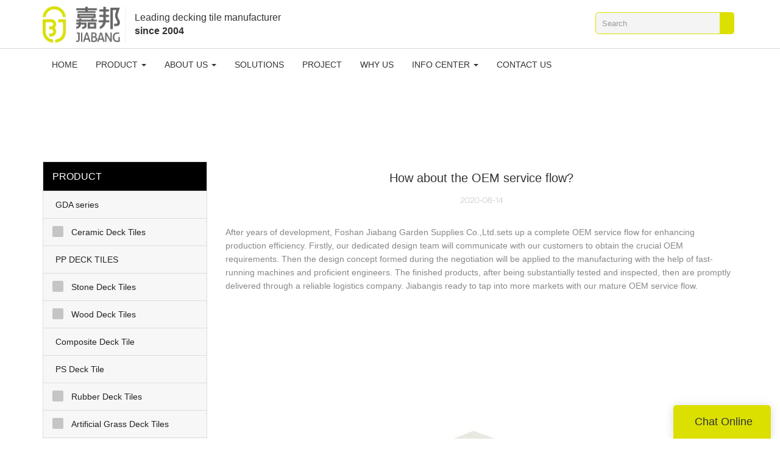

--- FILE ---
content_type: text/html
request_url: https://www.diytile.net/how-about-the-oem-service-flow-1
body_size: 20833
content:
<!doctype html>
<html>
<!-- optimiza-css-finish -->
<!-- 2025-05-11 14:16:17 -->
<!-- optimiza-ratio-finish -->
<!-- HEADER BEGIN -->
<head>
<link rel="preconnect" href="https://www.diytile.net" />
<link rel="dns-prefetch" href="https://www.diytile.net" />
<link rel="preconnect" href="https://img4016.weyesimg.com" />
<link rel="dns-prefetch" href="https://img4016.weyesimg.com" />
<link rel="preconnect" href="https://yasuo.weyesimg.com" />
<link rel="dns-prefetch" href="https://yasuo.weyesimg.com" />
<link rel="dns-prefetch" href="https://www.googletagmanager.com" />
<link rel="dns-prefetch" href="http://google.com" />
<link rel="preconnect" href="https://yasuo.weyesimg.com/templates/public4/assets/font/icomoon.eot?o1g167" crossorigin>
<link rel="preconnect" href="https://yasuo.weyesimg.com/templates/public4/assets/font/icomoon.eot?o1g167#iefix" crossorigin>
<link rel="preconnect" href="https://yasuo.weyesimg.com/templates/public4/assets/font/icomoon.ttf?o1g167" crossorigin>
<link rel="preconnect" href="https://yasuo.weyesimg.com/templates/public4/assets/font/icomoon.woff?o1g167" crossorigin>
<link rel="preconnect" href="https://yasuo.weyesimg.com/templates/public4/assets/font/icomoon.svg?o1g167#icomoon" crossorigin>
    
<link rel="preload" href="https://img4016.weyesimg.com/uploads/sewzj08a.allweyes.com/images/15179826443358.png" as="image" media="(min-width: 1700px)" />
<link rel="preload" href="https://img4016.weyesimg.com/uploads/sewzj08a.allweyes.com/images/15179826443358.png" as="image" media="(min-width: 1400px)" />
<link rel="preload" href="https://img4016.weyesimg.com/uploads/sewzj08a.allweyes.com/images/15179826443358.png" as="image" media="(min-width: 1000px)" />
<link rel="preload" href="https://img4016.weyesimg.com/uploads/sewzj08a.allweyes.com/images/15179826443358.png" as="image" media="(min-width: 770px)" />
<link rel="preload" href="https://img4016.weyesimg.com/uploads/sewzj08a.allweyes.com/images/15179826443358.png" as="image" media="(min-width: 480px)" />
<link rel="preload" href="/uploads/sewzj08a.allweyes.com/images/15179826443358.webp" as="image" />
<meta name="viewport"content="width=device-width,initial-scale=1.0,maximum-scale=1.0,minimum-scale=1.0,user-scalable=no">
    <meta name="applicable-device" content="pc,mobile">
    <meta http-equiv="X-UA-Compatible" content="IE=Edge,chrome=1"/>
    <meta http-equiv="Content-Type" content="text/html; charset=utf-8" />  
    <title>How about the OEM service flow?-Jiabang Decking Tiles</title>
    <meta name="keywords" content="How about the OEM service flow?" />
    <meta name="description" content="How about the OEM service flow?:After years of development, Foshan Jiabang Garden Supplies Co.,Ltd.sets up a complete OEM service flow for enhancing production efficiency..." />
    <link rel="shortcut icon" href="https://img4016.weyesimg.com/uploads/sewzj08a.allweyes.com/images/15179707884901.png" />
    <link rel="Bookmark" href="https://img4016.weyesimg.com/uploads/sewzj08a.allweyes.com/images/15179707884901.png" />
    <meta property="og:title" content="How about the OEM service flow?-Jiabang Decking Tiles" />
<meta property="og:description" content="How about the OEM service flow?:After years of development, Foshan Jiabang Garden Supplies Co.,Ltd.sets up a complete OEM service flow for enhancing production efficiency..." />
<meta property="og:image" content="https://img4016.weyesimg.com/uploads/diytile.net/images/15749133428808.jpg" />
<meta property="og:url" content="https://www.diytile.net/how-about-the-oem-service-flow-1" />
<link rel="apple-touch-icon-precomposed" sizes="144x144" href="https://img4016.weyesimg.com/uploads/sewzj08a.allweyes.com/images/15179707367117.png?imageView2/0/w/144/h/144">
<!--[if lte IE 8]>
	<script data-static="false">self.location="/caution/upbrowser?referrer="+window.location.href;</script>
<![endif]-->
<!-- google结构化数据 -->
<script type="application/ld+json">
[{"@context":"https:\/\/schema.org","@type":"Organization","url":"http:\/\/www.diytile.net\/how-about-the-oem-service-flow-1","logo":"https:\/\/img4016.weyesimg.com\/uploads\/sewzj08a.allweyes.com\/images\/15214265295260.png"},{"@context":"https:\/\/schema.org","@type":"BreadcrumbList","itemListElement":[{"@type":"ListItem","position":1,"name":"Home","item":"http:\/\/www.diytile.net"},{"@type":"ListItem","position":2,"name":"Knowledge","item":"http:\/\/www.diytile.net\/knowledge"},{"@type":"ListItem","position":3,"name":"How about the OEM service flow?","item":"http:\/\/www.diytile.net\/how-about-the-oem-service-flow-1"}]},{"@context":"https:\/\/schema.org","@type":"NewsArticle","headline":"How about the OEM service flow?","datePublished":"2025-05-11T14:13:28+08:00","dateModified":"2025-05-11T14:13:28+08:00","image":"https:\/\/img4016.weyesimg.com\/uploads\/diytile.net\/images\/15749133428808.jpg"}]
</script><link data-static="base" href="https://yasuo.weyesimg.com/templates/public4/assets/css/base.css" rel="stylesheet" type="text/css" id="style" />
<link data-static="base" rel="stylesheet" href="/static/css/how-about-the-oem-service-flow-1.css?v=1744881326" type="text/css">

<!--<link/>-->
    
<!-- ga头部-->
<!-- Global site tag (gtag.js) - Google Analytics -->
 
<script>
  window.dataLayer = window.dataLayer || [];
  function gtag(){dataLayer.push(arguments);}
  gtag('js', new Date());

  gtag('config', 'UA-82399827-8');
</script>
<!-- ga头部-->

    <meta name="google-site-verification" content="ub0My4IZCEPQs8P9_6K3ZSykGXa4sgDCVzde_vgmCkw" />
<link rel="canonical" href="https://www.diytile.net/how-about-the-oem-service-flow-1" />
    <!-- 页面类型 -->
    
</head><!-- HEADER END -->
<body class="model_news cms_news" id="home">
<div id="loading" style="left: 0;top: 0;z-index: -999; position: fixed">loading</div>
<!-- HEADCSSJSBEGIN -->
<script data-static="false" id="basejscript">
/* 全局变量 */
window.siteInfo = {
	member: {
		status: 'CLOSE',
	},
	seo: {
		verifyCode: 'OPEN',
	},
	language_code: '',
	checkIP: '0',
	shopping: {
		shoppingCart: 0,
	},
    water_info:{
        waterController:'CLOSE',// 水印开关，OPEN开，CLOSE关闭
    }
};

window.fanyi = {
	'ok': 'Ok',           // 弹窗：好的
	'hide': 'hide',       // 弹窗：隐藏
	'prompt': 'Prompt',  // 弹窗：提示
	's_c_d_y': 'yes',// 弹窗：确定
	's_c_d_n': 'no',// 弹窗：取消
	'not_empty': 'Do not allow empty',         // 表单验证：不能为空
	'format_email': 'Please enter a valid e-mail format',    // 表单验证：邮箱格式不正确
	'format_password': 'Password at least 6',    // 表单验证：密码格式不正确
	'format_pwdAgain': 'Password inconsistency',    // 表单验证：新旧密码不一致
	'special_character': 'Existence of special characters',    // 表单验证：非法字符
	'format_integer': 'Please enter a valid number format',// 表单验证：数字格式不正确
	'send_failed': 'Send failed',        // 询盘：发送失败
	'aisubtitle': 'Submit successfully',          // 询盘：提交成功
  'being_processed': 'Being Processed',// 询盘：处理中
	'You_need_to_upload_files': 'You need to upload files', // 附件上传：不能为空
  'inquire_attach_uploading': 'When uploading files, please wait a few minutes patiently. Do not close the web page or disconnect the network!',  // 附件上传：文件上传中
	'up_file_tips': 'Support formats：PDF、Word、Excel、Txt、JPG、PNG、BMP、GIF、RAR、ZIP，It is recommended to upload up to 5, and the single size must not exceed 20M.',// 附件上传：附件大小与格式的要求提示
	'please_open_with_another_browser': 'Please open with another browser', // 低级浏览器提示
};
</script>

<style data-static="false" id="css_color" rel="stylesheet" type="text/css">
a,a:hover,.font-color-a a,.font-color-a a:hover,.font-color,.font-color-hover:hover,.font-color-a a,.font-color-a a:hover,.font-color-a-hover a:hover,.font-color-before:before,.font-color-hover-before:hover:before,.font-color-after:after,.font-color-hover-after:hover:after{color:#dbe000}.border-color,.btn-primary,.btn-primary:focus,.btn-primary:hover,.border-color-a a,.border-color-a a:hover,.border-color-hover:hover,.border-color-before:before,.border-color-hover-before:hover:before,.border-color-after:after,.border-color-hover-after:hover:after{border-color:#dbe000}.bg-color,.btn-primary,.btn-primary:focus,.btn-primary:hover,.bg-color-a a,.bg-color-a a:hover,.bg-color-hover:hover,.bg-color-before:before,.bg-color-hover-before:hover:before,.bg-color-after:after,.bg-color-hover-after:hover:after{background-color:#dbe000}.bg-color-h a{color:#dbe000}.bg-color-h a:hover{background-color:#dbe000;color:#fff}.swiper-pagination-bullet:hover,.swiper-pagination-bullet-active,.owl-pagination-active-bg-color .owl-pagination .owl-page.active span{background-color:#dbe000!important}.btn-bg:hover,.tem-btn-1,.tem-btn-2,.tem-btn-3,.tem-btn-4,.tem-btn-5,.tem-btn-6,.tem-btn-7,.tem-btn-8,.tem-btn-9{color:#dbe000}.btn-bg,.btn-primary,.btn-primary:focus,.btn-primary:hover,.tem-btn-1,.tem-btn-2,.tem-btn-3,.tem-btn-4,.tem-btn-5,.tem-btn-6,.tem-btn-7,.tem-btn-8,.tem-btn-9,.tem01-page .pagination>.active>a,.tem01-page .pagination>.active>span,.tem01-page .pagination>.active>a:hover,.tem01-page .pagination>.active>span:hover,.tem01-page .pagination>.active>a:focus,.tem01-page .pagination>.active>span:focus{border-color:#dbe000}.btn-bg,.btn-primary,.btn-primary:focus,.btn-primary:hover,.btn-bg:hover,.tem-btn-3:before,.tem-btn-4:before,.tem-btn-5:before,.tem-btn-6:before,.tem-btn-7:before,.tem-btn-7:after,.tem-btn-8:before,.tem-btn-8:after,.tem-btn-9:before,.tem-btn-9:after,.tem01-page .pagination>.active>a,.tem01-page .pagination>.active>span,.tem01-page .pagination>.active>a:hover,.tem01-page .pagination>.active>span:hover,.tem01-page .pagination>.active>a:focus,.tem01-page .pagination>.active>span:focus{background-color:#dbe000}.tem-btn-1,.tem-btn-2{background:-webkit-linear-gradient(left,#dbe000,#dbe000) no-repeat;background:linear-gradient(to right,#dbe000,#dbe000) no-repeat}.owl-dot-AH-bg-color .owl-dot.active span,.owl-dot-AH-bg-color .owl-dot:hover span,.bg-color-active-span .active span{background-color:#dbe000!important}:root{--main-color:#dbe000;--rgb-color:219,224,0;}</style>
<style data-css="customcolor" data-color=""></style>


<script data-static="false">
    var _is_lighthouse = false;
</script>
<link data-static="base"   rel="stylesheet" type="text/css" />

<!-- CSS PLACEHOLDER BEGIN -->
<!-- CSS PLACEHOLDER END -->


<link data-static="base" id="css_font" data-font="arial" rel="stylesheet" type="text/css"  />


<!-- 统计代码头部css -->
<style data-static="false" abcd type="text/css">

.tem45-banner div.tem45-banner-con{height:80vh;}
.tem36-contact .L-text .item .icon{width: 28px;height: 28px;line-height: 28px;}
.tem01-business-advantage .irregular-advantage .media .pro-text{height: 88px!important;}
.tem02-category_description .irregular-li div.text{height:360px; padding:0 12px;}
.tem02-category_description .irregular-li .text .description{max-height: 230px !important;}
.tem38-service .text .title{padding: 5px 0 0 0px !important;font-size: 20px !important;color: #000;}
.tem38-service .description{opacity: .8 !important; font-size: 14px !important;}
.tem38-service .text span{display: none;}
.tem39-header .navBar_ul li a{color: #333;}
@media (max-width:767px){
.tem38-service div.col-xs-6,.tem02-category_description div.irregular-li{width:100%!important;}
.tem02-category_description div.irregular-li .text{height:auto;}
}
.tem02-pro-detail-sm #describe .yibiankuang1 .col-md-12{ border: none;  margin: 0;padding: 0;white-space:nowrap;overflow: auto; }

  /*chatonline*/
  @media (min-width: 768px){
    #mqChat-small{background-color: #dbe000!important;}
  }


</style>
<script type="text/javascript" src=" "></script>
<script> </script>

<!-- ImgagesAltValue[{"isAlt":0,"siteId":"4016","languageCode":"en","pageType":"cms","modelID":0,"brandName":"JIABANG","transactionParam":"","attrParam":"","kernelKeyword":"","expandedKeyword":"","productsKeyword":"","siteKeyword":"interlocking deck tiles, outdoor deck tiles, decking squares","menuName":"Interlocking Deck Tiles,Outdoor Deck Tiles Suppliers  | Jiabang","productsName":"","contentName":"","categoryName":""}]ImgagesAltValue -->


<script type="text/javascript"  ></script>

<!-- HEADCSSJSEND -->

<!-- BODY BEGIN -->
            <!-- tem39-header -->
<link template-css="widget"   rel="stylesheet" type="text/css"/>
<script> </script>
<div class="tem39-header headers-ScrollTop show-middle" widget-style="display">
    <div widget-style="background" class="tem39-header-con" style="background-color: rgb(255, 255, 255); background-position: 0% 0%; background-size: auto; background-repeat: repeat;">
        <div class="top">
            <div class="container">
                <div class="logo">
                    <a href="/" widget-action="logo">
                                            <img src="https://img4016.weyesimg.com/uploads/sewzj08a.allweyes.com/images/15214265295260.png?imageView2/2/w/1920/h/160/q/75/format/webp" alt="Logo | Jiabang Decking Tiles">
                                        </a>
                </div>
                <div class="logo-text">
                    <section template-edit="block.block_desc" template-sign="co_slogan"><p>Leading decking tile manufacturer</p>

<p><strong>since 2004</strong></p>
</section>
                </div>
                <div class="icons ON">
                    <div class="icons-top">
                                        
                    
                    </div>                
                    <div class="menuBar">
                        <div class="icon">
                            <span class="icon-menu5 switch" data-target=".tem39-header .tem39-header-con"></span>
                        </div>
                    </div>
                    <div class="searchBar border-color" widget-style="search">
                        <div class="icon">
                            <span class="icon-clear btn" data-target=".tem39-header .icons"></span>
                            <span class="icon-search2 bg-color btn" data-target=".tem39-header .icons"></span>
                        </div>
                        <form class="btn-group"  method="post" action="/search/index/">
                        <div class="input-group">
                            <input size="30" class="form-control" name="searchname" required="" placeholder="Search" value="" type="text" autocomplete="off">
                            <div class="header_search_select"><ul></ul></div>
                            <span class="input-group-btn bg-color">
                                <button class="btn icon-search2"></button>
                            </span>
                        </div>
                        </form>
                    </div>
                </div>
            </div>
        </div>
        <div class="tem39-header-posFixed-box">
            <div class="bottom">
                <div class="container">
                    <div class="navBar">
                        <div class="navBar_prev icon-chevron_left bg-color font-color-gray-level-F"></div>
                        <div class="navBar_next icon-chevron_right bg-color font-color-gray-level-F"></div>
                        <div class="navBar_ul_box">
                            <ul class="navBar_ul" nav-action="edit">
                            <li role="presentation" nav-action="static" class=""><a href="/">HOME</a></li>
                                                                    <li role="presentation" class="dropdown ">
                                    <a class="dropdown-toggle" data-toggle="dropdown" href="/deck-tile"  role="button" aria-haspopup="true" aria-expanded="false" nav-id="9">PRODUCT <span class="caret"></span></a>
                                    <ul class="second_level dropdown-menu">
                                                                                <li>
                                            <a  href="/gda-series"  nav-id="9">GDA series                                                                                            </a>
                                            
                                        </li>
                                                                                <li>
                                            <a  class="dropdown-toggle" data-toggle="dropdown"   href="/ceramic-deck-tiles"  nav-id="9">Ceramic Deck Tiles                                                                                                <span class="caret"></span>
                                                                                            </a>
                                                                                            <ul  class="second_level dropdown-menu">
                                                                                                    <li><a href="/0-8cm-ceramic-deck-tiles"  nav-id="35">0.8cm Ceramic Deck Tiles</a></li>
                                                                                                    <li><a href="/1-0cm-ceramic-deck-tiles"  nav-id="36">1.0cm Ceramic Deck Tiles</a></li>
                                                                                                    <li><a href="/frost-ceramic-deck-tiles"  nav-id="37">Frost Ceramic Deck Tiles</a></li>
                                                                                                </ul>
                                            
                                        </li>
                                                                                <li>
                                            <a  href="/pp-deck-tiles"  nav-id="9">PP DECK TILES                                                                                            </a>
                                            
                                        </li>
                                                                                <li>
                                            <a  class="dropdown-toggle" data-toggle="dropdown"   href="/stone-deck-tiles"  nav-id="9">Stone Deck Tiles                                                                                                <span class="caret"></span>
                                                                                            </a>
                                                                                            <ul  class="second_level dropdown-menu">
                                                                                                    <li><a href="/slate-deck-tiles"  nav-id="38">Slate Deck Tiles</a></li>
                                                                                                    <li><a href="/granite-deck-tiles"  nav-id="39">Granite Deck Tiles</a></li>
                                                                                                    <li><a href="/travertine-deck-tiles"  nav-id="40">Travertine Deck Tile</a></li>
                                                                                                </ul>
                                            
                                        </li>
                                                                                <li>
                                            <a  class="dropdown-toggle" data-toggle="dropdown"   href="/wood-deck-tiles"  nav-id="9">Wood Deck Tiles                                                                                                <span class="caret"></span>
                                                                                            </a>
                                                                                            <ul  class="second_level dropdown-menu">
                                                                                                    <li><a href="/fir-wood-deck-tiles"  nav-id="41">Fir Wood Deck Tile</a></li>
                                                                                                    <li><a href="/acacia-deck-tiles"  nav-id="42">Acacia Deck Tile</a></li>
                                                                                                </ul>
                                            
                                        </li>
                                                                                <li>
                                            <a  href="/composite-deck-tiles"  nav-id="9">Composite Deck Tile                                                                                            </a>
                                            
                                        </li>
                                                                                <li>
                                            <a  href="/plastic-deck-tile"  nav-id="9">PS Deck Tile                                                                                            </a>
                                            
                                        </li>
                                                                                <li>
                                            <a  class="dropdown-toggle" data-toggle="dropdown"   href="/rubber-deck-tiles"  nav-id="9">Rubber Deck Tiles                                                                                                <span class="caret"></span>
                                                                                            </a>
                                                                                            <ul  class="second_level dropdown-menu">
                                                                                                    <li><a href="/sbr-rubber-deck-tiles"  nav-id="43">SBR Rubber Deck Tile</a></li>
                                                                                                    <li><a href="/epdm-rubber-deck-tiles"  nav-id="44">EPDM Rubber Deck Tile</a></li>
                                                                                                </ul>
                                            
                                        </li>
                                                                                <li>
                                            <a  class="dropdown-toggle" data-toggle="dropdown"   href="/artificial-grass-deck-tiles"  nav-id="9">Artificial Grass Deck Tiles                                                                                                <span class="caret"></span>
                                                                                            </a>
                                                                                            <ul  class="second_level dropdown-menu">
                                                                                                    <li><a href="/normal-grass-deck-tiles"  nav-id="45">Normal Grass Deck Tile</a></li>
                                                                                                    <li><a href="/pemeable-backing-grass-deck-tiles"  nav-id="46">Permeable Acking Grass Deck Tile</a></li>
                                                                                                </ul>
                                            
                                        </li>
                                                                                <li>
                                            <a  href="/solar-light-deck-tiles"  nav-id="9">Solar Light Deck Tile                                                                                            </a>
                                            
                                        </li>
                                                                                <li>
                                            <a  href="/aluminum-deck-tiles"  nav-id="9">Aluminum Deck Tiles                                                                                            </a>
                                            
                                        </li>
                                                                                <li>
                                            <a  href="/plastic-mats"  nav-id="9">Plastic Mat                                                                                            </a>
                                            
                                        </li>
                                                                            </ul>
                                </li>
                                                                <li role="presentation" class="dropdown ">
                                    <a class="dropdown-toggle" data-toggle="dropdown" href="/about-us"  role="button" aria-haspopup="true" aria-expanded="false" nav-id="13">ABOUT US <span class="caret"></span></a>
                                    <ul class="second_level dropdown-menu">
                                                                                <li>
                                            <a  href="/download-directory"  nav-id="13">Download Directory                                                                                            </a>
                                            
                                        </li>
                                                                                <li>
                                            <a  href="/our-history"  nav-id="13" target="_blank">Our History                                                                                            </a>
                                            
                                        </li>
                                                                            </ul>
                                </li>
                                                                <li role="presentation" class=""><a href="/solutions"  nav-id="10">SOLUTIONS</a></li>
                                                                <li role="presentation" class=""><a href="/project"  nav-id="17">PROJECT</a></li>
                                                                <li role="presentation" class=""><a href="/why-us"  nav-id="14">WHY US</a></li>
                                                                <li role="presentation" class="dropdown ">
                                    <a class="dropdown-toggle" data-toggle="dropdown" href="/company-news"  role="button" aria-haspopup="true" aria-expanded="false" nav-id="15">INFO CENTER <span class="caret"></span></a>
                                    <ul class="second_level dropdown-menu">
                                                                                <li>
                                            <a  href="/ceramic-tile-knowledge"  nav-id="15">Ceramic Tile Knowledge                                                                                            </a>
                                            
                                        </li>
                                                                                <li>
                                            <a  href="/video1"  nav-id="15">Video                                                                                            </a>
                                            
                                        </li>
                                                                                <li>
                                            <a  href="/company-news"  nav-id="15">News                                                                                            </a>
                                            
                                        </li>
                                                                                <li>
                                            <a  class="dropdown-toggle" data-toggle="dropdown"   href="/faq"  nav-id="15">FAQ                                                                                                <span class="caret"></span>
                                                                                            </a>
                                                                                            <ul  class="second_level dropdown-menu">
                                                                                                    <li><a href="/general-questions"  nav-id="31">General Questions</a></li>
                                                                                                    <li><a href="/products"  nav-id="32">Products</a></li>
                                                                                                    <li><a href="/product-usage"  nav-id="33">Product Usage</a></li>
                                                                                                    <li><a href="/installation"  nav-id="34">Installation</a></li>
                                                                                                </ul>
                                            
                                        </li>
                                                                            </ul>
                                </li>
                                                                <li role="presentation" class=""><a href="/contact-us"  nav-id="16">CONTACT US</a></li>
                                                            </ul>
                        </div>
                    </div>
                </div>
            </div>
        </div>
    </div>
</div>
<!-- tem39-header -->        <link href="https://yasuo.weyesimg.com/templates/public4/assets/css/detail.css" rel="stylesheet" type="text/css">


            
    <div template-layout="23">
<style>
.sennews-content-pd{height:120px}
</style>
    <div layout-id="23">
        <div class="sennews-content-pd"></div>
        <div class="mainlist tem02-sennews-content">
            <div class="container">
                <div class="col-md-3 leftlist" template-module="4">
                    <div func-id="4">
                        <!-- tem01-list-menu -->
<div class="tem17-side bg-color-gray-level-F" id="s_682040084e353">
    <link template-css="module"   rel="stylesheet" type="text/css" />
    <div class="wrap" module-style="border-color background-color color">
        <span class="icon-expand_more menu_tg"></span>
        <div class="h3 tit title">PRODUCT</div>
        <div class="list-menu switch" data-target=".listPagePhone" data-class="two">
            <span class="icon-list10 menu-btn chageDisplay"></span>
        </div> 
        <ul class="list-group bg-color-h description">
                    <li class="list-group-item">
                <a class=""  href="/gda-series">
                    <span class="icon"><span class="icon-more2"></span></span>
                    <em>GDA series</em>
                </a>
                        </li>
                    <li class="list-group-item">
                <a class=""  href="/ceramic-deck-tiles">
                    <span class="icon"><span class="icon-more2"></span></span>
                    <em>Ceramic Deck Tiles</em>
                </a>
                            <ul  class="list-group2">
                                            <li class="i2 list-group-item">
                            <a class="" href="/0-8cm-ceramic-deck-tiles">
                                <span class="icon"><span class="icon-more2"></span></span>
                                <em>0.8cm Ceramic Deck Tiles</em>
                            </a>
                                                    </li>
                                            <li class="i2 list-group-item">
                            <a class="" href="/1-0cm-ceramic-deck-tiles">
                                <span class="icon"><span class="icon-more2"></span></span>
                                <em>1.0cm Ceramic Deck Tiles</em>
                            </a>
                                                    </li>
                                            <li class="i2 list-group-item">
                            <a class="" href="/frost-ceramic-deck-tiles">
                                <span class="icon"><span class="icon-more2"></span></span>
                                <em>Frost Ceramic Deck Tiles</em>
                            </a>
                                                    </li>
                                            <li class="i2 list-group-item">
                            <a class="" href="/tall-tile">
                                <span class="icon"><span class="icon-more2"></span></span>
                                <em>5.0cm tall tile</em>
                            </a>
                                                    </li>
                                    </ul>
                        </li>
                    <li class="list-group-item">
                <a class=""  href="/pp-deck-tiles">
                    <span class="icon"><span class="icon-more2"></span></span>
                    <em>PP DECK TILES</em>
                </a>
                        </li>
                    <li class="list-group-item">
                <a class=""  href="/stone-deck-tiles">
                    <span class="icon"><span class="icon-more2"></span></span>
                    <em>Stone Deck Tiles</em>
                </a>
                            <ul  class="list-group2">
                                            <li class="i2 list-group-item">
                            <a class="" href="/slate-deck-tiles">
                                <span class="icon"><span class="icon-more2"></span></span>
                                <em>Slate Deck Tiles</em>
                            </a>
                                                    </li>
                                            <li class="i2 list-group-item">
                            <a class="" href="/granite-deck-tiles">
                                <span class="icon"><span class="icon-more2"></span></span>
                                <em>Granite Deck Tiles</em>
                            </a>
                                                    </li>
                                            <li class="i2 list-group-item">
                            <a class="" href="/travertine-deck-tiles">
                                <span class="icon"><span class="icon-more2"></span></span>
                                <em>Travertine Deck Tile</em>
                            </a>
                                                    </li>
                                    </ul>
                        </li>
                    <li class="list-group-item">
                <a class=""  href="/wood-deck-tiles">
                    <span class="icon"><span class="icon-more2"></span></span>
                    <em>Wood Deck Tiles</em>
                </a>
                            <ul  class="list-group2">
                                            <li class="i2 list-group-item">
                            <a class="" href="/fir-wood-deck-tiles">
                                <span class="icon"><span class="icon-more2"></span></span>
                                <em>Fir Wood Deck Tile</em>
                            </a>
                                                    </li>
                                            <li class="i2 list-group-item">
                            <a class="" href="/acacia-deck-tiles">
                                <span class="icon"><span class="icon-more2"></span></span>
                                <em>Acacia Deck Tile</em>
                            </a>
                                                    </li>
                                    </ul>
                        </li>
                    <li class="list-group-item">
                <a class=""  href="/composite-deck-tiles">
                    <span class="icon"><span class="icon-more2"></span></span>
                    <em>Composite Deck Tile</em>
                </a>
                        </li>
                    <li class="list-group-item">
                <a class=""  href="/plastic-deck-tile">
                    <span class="icon"><span class="icon-more2"></span></span>
                    <em>PS Deck Tile</em>
                </a>
                        </li>
                    <li class="list-group-item">
                <a class=""  href="/rubber-deck-tiles">
                    <span class="icon"><span class="icon-more2"></span></span>
                    <em>Rubber Deck Tiles</em>
                </a>
                            <ul  class="list-group2">
                                            <li class="i2 list-group-item">
                            <a class="" href="/sbr-rubber-deck-tiles">
                                <span class="icon"><span class="icon-more2"></span></span>
                                <em>SBR Rubber Deck Tile</em>
                            </a>
                                                    </li>
                                            <li class="i2 list-group-item">
                            <a class="" href="/epdm-rubber-deck-tiles">
                                <span class="icon"><span class="icon-more2"></span></span>
                                <em>EPDM Rubber Deck Tile</em>
                            </a>
                                                    </li>
                                    </ul>
                        </li>
                    <li class="list-group-item">
                <a class=""  href="/artificial-grass-deck-tiles">
                    <span class="icon"><span class="icon-more2"></span></span>
                    <em>Artificial Grass Deck Tiles</em>
                </a>
                            <ul  class="list-group2">
                                            <li class="i2 list-group-item">
                            <a class="" href="/normal-grass-deck-tiles">
                                <span class="icon"><span class="icon-more2"></span></span>
                                <em>Normal Grass Deck Tile</em>
                            </a>
                                                    </li>
                                            <li class="i2 list-group-item">
                            <a class="" href="/pemeable-backing-grass-deck-tiles">
                                <span class="icon"><span class="icon-more2"></span></span>
                                <em>Permeable Acking Grass Deck Tile</em>
                            </a>
                                                    </li>
                                    </ul>
                        </li>
                    <li class="list-group-item">
                <a class=""  href="/solar-light-deck-tiles">
                    <span class="icon"><span class="icon-more2"></span></span>
                    <em>Solar Light Deck Tile</em>
                </a>
                        </li>
                    <li class="list-group-item">
                <a class=""  href="/aluminum-deck-tiles">
                    <span class="icon"><span class="icon-more2"></span></span>
                    <em>Aluminum Deck Tiles</em>
                </a>
                        </li>
                    <li class="list-group-item">
                <a class=""  href="/plastic-mats">
                    <span class="icon"><span class="icon-more2"></span></span>
                    <em>Plastic Mat</em>
                </a>
                        </li>
                </ul>
    </div>
    <div class="side_bread hidden">
                        <a href="/knowledge">
                                    Knowledge                                </a>
                    
                    <div class="normal">How about the OEM service flow?</div>
            </div>
    <!-- STATIC BEGIN -->
    <input type="hidden" module-setting="radius" module-tips="圆角大小" value="0">
    <input type="hidden" module-setting="posi" module-tips="下拉箭头位置" value="true" module-value="select::{'true':'左','fasle':'右'}">
    <!-- STATIC END -->
</div>
<script type="text/javascript"> </script>                    </div>
                </div>
                <div class="col-md-9 rightlist">
                                        <div template-module="23">
                        <div func-id="23">
                            <div class="tem01-seo-detail-ms">
    <link template-css="module"   rel="stylesheet" type="text/css" />
            <div class="title">How about the OEM service flow?</div>
        
    <div class="data">
            2020-08-14        </div>
    <div class="summary">After years of development, Foshan Jiabang Garden Supplies Co.,Ltd.sets up a complete OEM service flow for enhancing production efficiency. Firstly, our dedicated design team will communicate with our customers to obtain the crucial OEM requirements. Then the design concept formed during the negotiation will be applied to the manufacturing with the help of fast-running machines and proficient engineers. The finished products, after being substantially tested and inspected, then are promptly delivered through a reliable logistics company. Jiabangis ready to tap into more markets with our mature OEM service flow.<br> <img src="https://img4016.weyesimg.com/uploads/diytile.net/images/15749133428808.jpg" alt="JIABANG Array image190" style="margin:10px auto"><br>Jiabang functions like an extension of our customers' department. We contribute to their business through supplying <a style="color:blue;" href="/rubber-deck-tiles">outdoor rubber deck tiles</a>. Various in styles, Jiabang's composite deck tiles can meet the needs of different customers. frost proof tiles made from frost proof tiles for outdoors has the character of frost proof tiles for outdoors. Our good products win us many distinguished customers, such as Build Direct in US, Clas Olhson in Sweden.  The product complies with international quality standards. It's a leading company in the industry of decking tiles in China.<br><img src="https://img4016.weyesimg.com/uploads/www.diytile.net/images/15707784866295.jpg" alt="JIABANG Array image190" style="margin:10px auto"><br>We strive for energy-efficient production. There are many innovative technologies that have been selected to minimize or eliminate emissions.<br><br></div>
</div>                        </div>
                        <div func-id="23">
                                                          <div class="tem05-detail-contact" module-style="background-color">
<link template-css="module"   rel="stylesheet" type="text/css" />
    <div id="i_682040084e61f">
        <div class="form">
            <input type="hidden" name="pages" value="" class="pages_682040084e61f">
                            <div class="text-center title">Custom message</div>

                <div class="form-group" module-style="color">
                    <input type="text" name="name" class="form-control" placeholder=" Name" required>
                </div>
                                <div class="form-group" module-style="color">                
                    <input type="email" name="email" class="form-control" placeholder=" E-mail" required>
                </div>
                                <div class="form-group" module-style="color">                
                    <input type="text" name="companyname" class="form-control" placeholder="Company Name">
                </div>
                        <div class="form-group" module-style="color">
                <textarea name="contents" Rows="4" class="form-control" placeholder=" Content" required></textarea>
            </div>
            <div class="form-group" module-style="color">    
                <input name="idType" type="hidden" value="0" />
                <button class="btn btn-primary" type="submit">Send Inquiry Now</button>
            </div>   
        </div>
    </div>
</div>

<script type="text/javascript"> </script>                                                     </div>  
                        <div func-id="23">
                            <!-- relate product -->
<div class="tem09-side-related-products" id="sp_6820400864a30">
    <link rel="stylesheet"  >
    <link template-css="module"   rel="stylesheet" type="text/css" />
    <script  ></script>
	<div class="main wow animated fadeInUp" module-style="border-color animated">
		<div class="h3 headline" module-style="color">
			    Related Products	    		</div>
		
		<div class="interval" module-style="color">
			<div class="swiper-container">
				<div class="swiper-wrapper">
										
					<div class="swiper-slide">
						<div class="item">
							<a href="/30x30cm-patio-squares-ceramic-decking-tile-jj02">
								<p class="images">
									<img class="swiper-lazy" data-src="https://img4016.weyesimg.com/uploads/www.diytile.net/images/15282649118027.jpg?imageView2/2/w/1920/q/75/format/webp" alt="30x30cm Patio Squares ceramic decking tile JJ02" class="swiper-lazy">
									<div class="swiper-lazy-preloader"></div>
								</p>
								<div class="text">
									<div class="normal title">30x30cm Patio Squares ceramic decking tile JJ02</div>
									<div class="description"></div>
								</div>
							</a>
						</div>
					</div>
										
					<div class="swiper-slide">
						<div class="item">
							<a href="/outdoor-flooring-deck-tile-pp9p3030c-sb">
								<p class="images">
									<img class="swiper-lazy" data-src="https://img4016.weyesimg.com/uploads/www.diytile.net/images/16606332786503.jpg?imageView2/2/w/1920/q/75/format/webp" alt="outdoor flooring deck tile PP9P3030C SB" class="swiper-lazy">
									<div class="swiper-lazy-preloader"></div>
								</p>
								<div class="text">
									<div class="normal title">outdoor flooring deck tile PP9P3030C SB</div>
									<div class="description"></div>
								</div>
							</a>
						</div>
					</div>
										
					<div class="swiper-slide">
						<div class="item">
							<a href="/1.0cm-ceramic-outdoor-patio-deck-floor-tile-jb5011">
								<p class="images">
									<img class="swiper-lazy" data-src="https://img4016.weyesimg.com/uploads/www.diytile.net/images/15275781202371.jpg?imageView2/2/w/1920/q/75/format/webp" alt="1.0cm ceramic outdoor patio deck floor tile JB5011" class="swiper-lazy">
									<div class="swiper-lazy-preloader"></div>
								</p>
								<div class="text">
									<div class="normal title">1.0cm ceramic outdoor patio deck floor tile JB5011</div>
									<div class="description"></div>
								</div>
							</a>
						</div>
					</div>
										
					<div class="swiper-slide">
						<div class="item">
							<a href="/durable-frost-ceramic-balcony-deck-tiles-c051">
								<p class="images">
									<img class="swiper-lazy" data-src="https://img4016.weyesimg.com/uploads/www.diytile.net/images/15312125321023.jpg?imageView2/2/w/1920/q/75/format/webp" alt="Durable frost ceramic balcony deck tiles C051" class="swiper-lazy">
									<div class="swiper-lazy-preloader"></div>
								</p>
								<div class="text">
									<div class="normal title">Durable frost ceramic balcony deck tiles C051</div>
									<div class="description"></div>
								</div>
							</a>
						</div>
					</div>
										
					<div class="swiper-slide">
						<div class="item">
							<a href="/grass-mat-balcony-diy-tiles-g013">
								<p class="images">
									<img class="swiper-lazy" data-src="https://img4016.weyesimg.com/uploads/sewzj08a.allweyes.com/images/15217079781440.jpg?imageView2/2/w/1920/q/75/format/webp" alt="Grass mat balcony DIY tiles G013" class="swiper-lazy">
									<div class="swiper-lazy-preloader"></div>
								</p>
								<div class="text">
									<div class="normal title">Grass mat balcony DIY tiles G013</div>
									<div class="description"></div>
								</div>
							</a>
						</div>
					</div>
										
					<div class="swiper-slide">
						<div class="item">
							<a href="/interlocking-outdoor-gymnastics-rubber-decking-tile-xj-sbr-rd004">
								<p class="images">
									<img class="swiper-lazy" data-src="https://img4016.weyesimg.com/uploads/www.diytile.net/images/15283438969204.jpg?imageView2/2/w/1920/q/75/format/webp" alt="Interlocking Outdoor gymnastics rubber decking tile XJ-SBR-RD004" class="swiper-lazy">
									<div class="swiper-lazy-preloader"></div>
								</p>
								<div class="text">
									<div class="normal title">Interlocking Outdoor gymnastics rubber decking tile XJ-SBR-RD004</div>
									<div class="description"></div>
								</div>
							</a>
						</div>
					</div>
										
					<div class="swiper-slide">
						<div class="item">
							<a href="/snap-together-outdoor-ceramic-decking-squares-tiles-s064-gda">
								<p class="images">
									<img class="swiper-lazy" data-src="https://img4016.weyesimg.com/uploads/www.diytile.net/images/16665818649998.jpg?imageView2/2/w/1920/q/75/format/webp" alt="snap together outdoor ceramic decking squares tiles S064-GDA" class="swiper-lazy">
									<div class="swiper-lazy-preloader"></div>
								</p>
								<div class="text">
									<div class="normal title">snap together outdoor ceramic decking squares tiles S064-GDA</div>
									<div class="description"></div>
								</div>
							</a>
						</div>
					</div>
										
					<div class="swiper-slide">
						<div class="item">
							<a href="/garden-artificial-turf-permeable-artificial-grass-deck-tiles-g017">
								<p class="images">
									<img class="swiper-lazy" data-src="https://img4016.weyesimg.com/uploads/www.diytile.net/images/15274878279175.jpg?imageView2/2/w/1920/q/75/format/webp" alt="Garden artificial turf permeable artificial grass deck tiles G017" class="swiper-lazy">
									<div class="swiper-lazy-preloader"></div>
								</p>
								<div class="text">
									<div class="normal title">Garden artificial turf permeable artificial grass deck tiles G017</div>
									<div class="description"></div>
								</div>
							</a>
						</div>
					</div>
										
					<div class="swiper-slide">
						<div class="item">
							<a href="/wpc-composite-diy-deck-tile-floor-sm-4p-b-bu">
								<p class="images">
									<img class="swiper-lazy" data-src="https://img4016.weyesimg.com/2018121815113854.png?imageView2/2/w/1920/q/75/format/webp" alt="WPC Composite DIY deck tile Floor SM-4P-B BU" class="swiper-lazy">
									<div class="swiper-lazy-preloader"></div>
								</p>
								<div class="text">
									<div class="normal title">WPC Composite DIY deck tile Floor SM-4P-B BU</div>
									<div class="description"></div>
								</div>
							</a>
						</div>
					</div>
										
					<div class="swiper-slide">
						<div class="item">
							<a href="/home-garden-solar-deck-tiles-sslw-wpc30-bx">
								<p class="images">
									<img class="swiper-lazy" data-src="https://img4016.weyesimg.com/uploads/www.diytile.net/images/15313680775053.jpg?imageView2/2/w/1920/q/75/format/webp" alt="Home garden solar deck tiles SSLW-WPC30 BX" class="swiper-lazy">
									<div class="swiper-lazy-preloader"></div>
								</p>
								<div class="text">
									<div class="normal title">Home garden solar deck tiles SSLW-WPC30 BX</div>
									<div class="description"></div>
								</div>
							</a>
						</div>
					</div>
										
					<div class="swiper-slide">
						<div class="item">
							<a href="/rubber-deck-balcony-tile-xj-sbr-rd003">
								<p class="images">
									<img class="swiper-lazy" data-src="https://img4016.weyesimg.com/uploads/www.diytile.net/images/15283515721088.jpg?imageView2/2/w/1920/q/75/format/webp" alt="Rubber deck balcony tile XJ-SBR-RD003" class="swiper-lazy">
									<div class="swiper-lazy-preloader"></div>
								</p>
								<div class="text">
									<div class="normal title">Rubber deck balcony tile XJ-SBR-RD003</div>
									<div class="description"></div>
								</div>
							</a>
						</div>
					</div>
										
					<div class="swiper-slide">
						<div class="item">
							<a href="/ceramic-look-plastic-deck-tiles-floor-pp9p3030c-ow">
								<p class="images">
									<img class="swiper-lazy" data-src="https://img4016.weyesimg.com/uploads/www.diytile.net/images/16606222594592.jpg?imageView2/2/w/1920/q/75/format/webp" alt="ceramic look plastic deck tiles floor PP9P3030C OW" class="swiper-lazy">
									<div class="swiper-lazy-preloader"></div>
								</p>
								<div class="text">
									<div class="normal title">ceramic look plastic deck tiles floor PP9P3030C OW</div>
									<div class="description"></div>
								</div>
							</a>
						</div>
					</div>
										
					<div class="swiper-slide">
						<div class="item">
							<a href="/patio-floor-artificial-grass-deck-tiles-g001">
								<p class="images">
									<img class="swiper-lazy" data-src="https://img4016.weyesimg.com/uploads/www.diytile.net/images/15272337747947.jpg?imageView2/2/w/1920/q/75/format/webp" alt="Patio floor artificial grass deck tiles G001" class="swiper-lazy">
									<div class="swiper-lazy-preloader"></div>
								</p>
								<div class="text">
									<div class="normal title">Patio floor artificial grass deck tiles G001</div>
									<div class="description"></div>
								</div>
							</a>
						</div>
					</div>
										
					<div class="swiper-slide">
						<div class="item">
							<a href="/non-slip-bathroom-flooring-plastic-mat-jbpl303pb-cream">
								<p class="images">
									<img class="swiper-lazy" data-src="https://img4016.weyesimg.com/uploads/www.diytile.net/images/15284449107930.jpg?imageView2/2/w/1920/q/75/format/webp" alt="Non slip bathroom flooring plastic mat JBPL303PB cream" class="swiper-lazy">
									<div class="swiper-lazy-preloader"></div>
								</p>
								<div class="text">
									<div class="normal title">Non slip bathroom flooring plastic mat JBPL303PB cream</div>
									<div class="description"></div>
								</div>
							</a>
						</div>
					</div>
										
					<div class="swiper-slide">
						<div class="item">
							<a href="/slate-stone-tile-pool-deck-outdoor-flooring-jbt002-gda">
								<p class="images">
									<img class="swiper-lazy" data-src="https://img4016.weyesimg.com/uploads/www.diytile.net/images/16663223847142.jpg?imageView2/2/w/1920/q/75/format/webp" alt="slate stone tile pool deck outdoor flooring JBT002-GDA" class="swiper-lazy">
									<div class="swiper-lazy-preloader"></div>
								</p>
								<div class="text">
									<div class="normal title">slate stone tile pool deck outdoor flooring JBT002-GDA</div>
									<div class="description"></div>
								</div>
							</a>
						</div>
					</div>
										
					<div class="swiper-slide">
						<div class="item">
							<a href="/garden-grass-permeable-artificial-grass-deck-tiles-g016">
								<p class="images">
									<img class="swiper-lazy" data-src="https://img4016.weyesimg.com/uploads/www.diytile.net/images/15274878279175.jpg?imageView2/2/w/1920/q/75/format/webp" alt="Garden grass permeable artificial grass deck tiles G016" class="swiper-lazy">
									<div class="swiper-lazy-preloader"></div>
								</p>
								<div class="text">
									<div class="normal title">Garden grass permeable artificial grass deck tiles G016</div>
									<div class="description"></div>
								</div>
							</a>
						</div>
					</div>
										
					<div class="swiper-slide">
						<div class="item">
							<a href="/non-slip-bathroom-flooring-plastic-mat-jbpl3030n-yellow">
								<p class="images">
									<img class="swiper-lazy" data-src="https://img4016.weyesimg.com/uploads/www.diytile.net/images/15284434462530.jpg?imageView2/2/w/1920/q/75/format/webp" alt="Non slip bathroom flooring plastic mat JBPL3030N yellow" class="swiper-lazy">
									<div class="swiper-lazy-preloader"></div>
								</p>
								<div class="text">
									<div class="normal title">Non slip bathroom flooring plastic mat JBPL3030N yellow</div>
									<div class="description"></div>
								</div>
							</a>
						</div>
					</div>
										
					<div class="swiper-slide">
						<div class="item">
							<a href="/click-together-multy-home-decking-tile-sm-4p-am-bh-gda">
								<p class="images">
									<img class="swiper-lazy" data-src="https://img4016.weyesimg.com/uploads/www.diytile.net/images/16662459301269.jpg?imageView2/2/w/1920/q/75/format/webp" alt="click together multy home decking tile SM-4P-AM BH GDA" class="swiper-lazy">
									<div class="swiper-lazy-preloader"></div>
								</p>
								<div class="text">
									<div class="normal title">click together multy home decking tile SM-4P-AM BH GDA</div>
									<div class="description"></div>
								</div>
							</a>
						</div>
					</div>
										
					<div class="swiper-slide">
						<div class="item">
							<a href="/0.8cm-ceramic-patio-deck-tiles-st-bg">
								<p class="images">
									<img class="swiper-lazy" data-src="https://img4016.weyesimg.com/uploads/www.diytile.net/images/15272329812479.jpg?imageView2/2/w/1920/q/75/format/webp" alt="0.8cm ceramic patio deck tiles ST-BG" class="swiper-lazy">
									<div class="swiper-lazy-preloader"></div>
								</p>
								<div class="text">
									<div class="normal title">0.8cm ceramic patio deck tiles ST-BG</div>
									<div class="description"></div>
								</div>
							</a>
						</div>
					</div>
										
					<div class="swiper-slide">
						<div class="item">
							<a href="/30x90cm-long-size-wooden-floor-decking-tiles-s3p3090ph">
								<p class="images">
									<img class="swiper-lazy" data-src="https://img4016.weyesimg.com/uploads/www.diytile.net/images/15283489971701.jpg?imageView2/2/w/1920/q/75/format/webp" alt="30X90CM long size wooden floor decking tiles S3P3090PH" class="swiper-lazy">
									<div class="swiper-lazy-preloader"></div>
								</p>
								<div class="text">
									<div class="normal title">30X90CM long size wooden floor decking tiles S3P3090PH</div>
									<div class="description"></div>
								</div>
							</a>
						</div>
					</div>
										
					<div class="swiper-slide">
						<div class="item">
							<a href="/recycled-plastic-decking-outdoor-flooring-pp4p3030b-cf">
								<p class="images">
									<img class="swiper-lazy" data-src="https://img4016.weyesimg.com/uploads/www.diytile.net/images/16605431101800.jpg?imageView2/2/w/1920/q/75/format/webp" alt="recycled plastic decking outdoor flooring PP4P3030B CF" class="swiper-lazy">
									<div class="swiper-lazy-preloader"></div>
								</p>
								<div class="text">
									<div class="normal title">recycled plastic decking outdoor flooring PP4P3030B CF</div>
									<div class="description"></div>
								</div>
							</a>
						</div>
					</div>
										
					<div class="swiper-slide">
						<div class="item">
							<a href="/2018-soft-rubber-gym-flooring-deck-tiles-xj-sbr-dbr002">
								<p class="images">
									<img class="swiper-lazy" data-src="https://img4016.weyesimg.com/uploads/www.diytile.net/images/15312792196788.jpg?imageView2/2/w/1920/q/75/format/webp" alt="2018 soft rubber gym flooring deck tiles XJ-SBR-DBR002" class="swiper-lazy">
									<div class="swiper-lazy-preloader"></div>
								</p>
								<div class="text">
									<div class="normal title">2018 soft rubber gym flooring deck tiles XJ-SBR-DBR002</div>
									<div class="description"></div>
								</div>
							</a>
						</div>
					</div>
										
					<div class="swiper-slide">
						<div class="item">
							<a href="/easy-install-decking-tile-30cm-for-playground-tts27p-gy">
								<p class="images">
									<img class="swiper-lazy" data-src="https://img4016.weyesimg.com/uploads/www.diytile.net/images/15281019242187.jpg?imageView2/2/w/1920/q/75/format/webp" alt="Easy install decking tile 30cm for playground TTS27P-GY" class="swiper-lazy">
									<div class="swiper-lazy-preloader"></div>
								</p>
								<div class="text">
									<div class="normal title">Easy install decking tile 30cm for playground TTS27P-GY</div>
									<div class="description"></div>
								</div>
							</a>
						</div>
					</div>
										
					<div class="swiper-slide">
						<div class="item">
							<a href="/outdoor-metal-aluminum-deck-tiles-al4p3090-dk-brown">
								<p class="images">
									<img class="swiper-lazy" data-src="https://img4016.weyesimg.com/uploads/www.diytile.net/images/15286836715925.jpg?imageView2/2/w/1920/q/75/format/webp" alt="Outdoor metal aluminum deck tiles AL4P3090 dk brown" class="swiper-lazy">
									<div class="swiper-lazy-preloader"></div>
								</p>
								<div class="text">
									<div class="normal title">Outdoor metal aluminum deck tiles AL4P3090 dk brown</div>
									<div class="description"></div>
								</div>
							</a>
						</div>
					</div>
										
					<div class="swiper-slide">
						<div class="item">
							<a href="/ceramic-decking-patio-interlocking-tile-s061-gda">
								<p class="images">
									<img class="swiper-lazy" data-src="https://img4016.weyesimg.com/uploads/www.diytile.net/images/16665809493332.jpg?imageView2/2/w/1920/q/75/format/webp" alt="ceramic decking patio interlocking tile S061-GDA" class="swiper-lazy">
									<div class="swiper-lazy-preloader"></div>
								</p>
								<div class="text">
									<div class="normal title">ceramic decking patio interlocking tile S061-GDA</div>
									<div class="description"></div>
								</div>
							</a>
						</div>
					</div>
										
					<div class="swiper-slide">
						<div class="item">
							<a href="/0-8cm-ceramic-garden-deck-tiles-st-ow-3">
								<p class="images">
									<img class="swiper-lazy" data-src="https://img4016.weyesimg.com/uploads/www.diytile.net/images/15270400641004.jpg?imageView2/2/w/1920/q/75/format/webp" alt="0.8cm ceramic garden deck tiles ST-OW" class="swiper-lazy">
									<div class="swiper-lazy-preloader"></div>
								</p>
								<div class="text">
									<div class="normal title">0.8cm ceramic garden deck tiles ST-OW</div>
									<div class="description"></div>
								</div>
							</a>
						</div>
					</div>
										
					<div class="swiper-slide">
						<div class="item">
							<a href="/outdoor-porcelain-tile-deck-floor-jj01">
								<p class="images">
									<img class="swiper-lazy" data-src="https://img4016.weyesimg.com/uploads/www.diytile.net/images/15312138084405.jpg?imageView2/2/w/1920/q/75/format/webp" alt="outdoor porcelain tile deck floor JJ01" class="swiper-lazy">
									<div class="swiper-lazy-preloader"></div>
								</p>
								<div class="text">
									<div class="normal title">outdoor porcelain tile deck floor JJ01</div>
									<div class="description"></div>
								</div>
							</a>
						</div>
					</div>
										
					<div class="swiper-slide">
						<div class="item">
							<a href="/garden-lamp-solar-light-deck-tiles-sslb-wpc30-bp">
								<p class="images">
									<img class="swiper-lazy" data-src="https://img4016.weyesimg.com/uploads/www.diytile.net/images/15284221863015.jpg?imageView2/2/w/1920/q/75/format/webp" alt="Garden lamp solar light deck tiles SSLB-WPC30 BP" class="swiper-lazy">
									<div class="swiper-lazy-preloader"></div>
								</p>
								<div class="text">
									<div class="normal title">Garden lamp solar light deck tiles SSLB-WPC30 BP</div>
									<div class="description"></div>
								</div>
							</a>
						</div>
					</div>
										
					<div class="swiper-slide">
						<div class="item">
							<a href="/new-wood-grain-composite-decking-tiles-sm-4p-m-gy-gda">
								<p class="images">
									<img class="swiper-lazy" data-src="https://img4016.weyesimg.com/uploads/www.diytile.net/images/16662360872374.jpg?imageView2/2/w/1920/q/75/format/webp" alt="new wood grain composite decking tiles SM-4P-M GY GDA" class="swiper-lazy">
									<div class="swiper-lazy-preloader"></div>
								</p>
								<div class="text">
									<div class="normal title">new wood grain composite decking tiles SM-4P-M GY GDA</div>
									<div class="description"></div>
								</div>
							</a>
						</div>
					</div>
										
					<div class="swiper-slide">
						<div class="item">
							<a href="/durable-granite-porch-deck-tiles-jbg2031">
								<p class="images">
									<img class="swiper-lazy" data-src="https://img4016.weyesimg.com/uploads/sewzj08a.allweyes.com/images/15220290152180.jpg?imageView2/2/w/1920/q/75/format/webp" alt="Durable granite porch deck tiles JBG2031" class="swiper-lazy">
									<div class="swiper-lazy-preloader"></div>
								</p>
								<div class="text">
									<div class="normal title">Durable granite porch deck tiles JBG2031</div>
									<div class="description"></div>
								</div>
							</a>
						</div>
					</div>
										
					<div class="swiper-slide">
						<div class="item">
							<a href="/exterior-interlocking-stone-tile-flooring-for-balcony-jbp2364">
								<p class="images">
									<img class="swiper-lazy" data-src="https://img4016.weyesimg.com/uploads/www.diytile.net/images/15275534717004.jpg?imageView2/2/w/1920/q/75/format/webp" alt="Exterior interlocking stone tile flooring for balcony JBP2364" class="swiper-lazy">
									<div class="swiper-lazy-preloader"></div>
								</p>
								<div class="text">
									<div class="normal title">Exterior interlocking stone tile flooring for balcony JBP2364</div>
									<div class="description"></div>
								</div>
							</a>
						</div>
					</div>
										
					<div class="swiper-slide">
						<div class="item">
							<a href="/12x12-natural-deck-flooring-wood-tiles-new-design-s6p3030bl">
								<p class="images">
									<img class="swiper-lazy" data-src="https://img4016.weyesimg.com/uploads/www.diytile.net/images/15283500753192.jpg?imageView2/2/w/1920/q/75/format/webp" alt="12x12 natural deck flooring wood tiles new design  S6P3030BL" class="swiper-lazy">
									<div class="swiper-lazy-preloader"></div>
								</p>
								<div class="text">
									<div class="normal title">12x12 natural deck flooring wood tiles new design  S6P3030BL</div>
									<div class="description"></div>
								</div>
							</a>
						</div>
					</div>
										
					<div class="swiper-slide">
						<div class="item">
							<a href="/outdoor-interlocking-granite-tiles-for-patio-jbg2334">
								<p class="images">
									<img class="swiper-lazy" data-src="https://img4016.weyesimg.com/uploads/www.diytile.net/images/15311952761868.jpg?imageView2/2/w/1920/q/75/format/webp" alt="Interlocking outdoor granite tiles for patio JBG2334" class="swiper-lazy">
									<div class="swiper-lazy-preloader"></div>
								</p>
								<div class="text">
									<div class="normal title">Interlocking outdoor granite tiles for patio JBG2334</div>
									<div class="description"></div>
								</div>
							</a>
						</div>
					</div>
										
					<div class="swiper-slide">
						<div class="item">
							<a href="/low-acacia-timber-prices-brown-wood-plank-flooring-a15p3060tdc-3a">
								<p class="images">
									<img class="swiper-lazy" data-src="https://img4016.weyesimg.com/uploads/www.diytile.net/images/16608910726671.jpg?imageView2/2/w/1920/q/75/format/webp" alt="low acacia timber prices brown wood plank flooring A15P3060TDC-3A" class="swiper-lazy">
									<div class="swiper-lazy-preloader"></div>
								</p>
								<div class="text">
									<div class="normal title">low acacia timber prices brown wood plank flooring A15P3060TDC-3A</div>
									<div class="description"></div>
								</div>
							</a>
						</div>
					</div>
										
					<div class="swiper-slide">
						<div class="item">
							<a href="/1.0cm-ceramic-outdoor-decking-tile-jb5000">
								<p class="images">
									<img class="swiper-lazy" data-src="https://img4016.weyesimg.com/uploads/sewzj08a.allweyes.com/images/15226565329896.jpg?imageView2/2/w/1920/q/75/format/webp" alt="1.0cm ceramic outdoor decking tile JB5000" class="swiper-lazy">
									<div class="swiper-lazy-preloader"></div>
								</p>
								<div class="text">
									<div class="normal title">1.0cm ceramic outdoor decking tile JB5000</div>
									<div class="description"></div>
								</div>
							</a>
						</div>
					</div>
										
					<div class="swiper-slide">
						<div class="item">
							<a href="/chinese-manufacturer-garden-granite-interlocking-tiles-jbg2331">
								<p class="images">
									<img class="swiper-lazy" data-src="https://img4016.weyesimg.com/uploads/www.diytile.net/images/15283542235394.jpg?imageView2/2/w/1920/q/75/format/webp" alt="garden granite interlocking tiles JBG2331" class="swiper-lazy">
									<div class="swiper-lazy-preloader"></div>
								</p>
								<div class="text">
									<div class="normal title">garden granite interlocking tiles JBG2331</div>
									<div class="description"></div>
								</div>
							</a>
						</div>
					</div>
										
					<div class="swiper-slide">
						<div class="item">
							<a href="/woodland-plastic-deck-tiles-ps12p30312lgh-1">
								<p class="images">
									<img class="swiper-lazy" data-src="https://img4016.weyesimg.com/uploads/www.diytile.net/images/15283568869291.jpg?imageView2/2/w/1920/q/75/format/webp" alt="Woodland plastic deck tiles PS12P30312LGH" class="swiper-lazy">
									<div class="swiper-lazy-preloader"></div>
								</p>
								<div class="text">
									<div class="normal title">Woodland plastic deck tiles PS12P30312LGH</div>
									<div class="description"></div>
								</div>
							</a>
						</div>
					</div>
										
					<div class="swiper-slide">
						<div class="item">
							<a href="/waterproof-garden-granite-stone-deck-floors-jbv2644">
								<p class="images">
									<img class="swiper-lazy" data-src="https://img4016.weyesimg.com/uploads/www.diytile.net/images/15283595536098.jpg?imageView2/2/w/1920/q/75/format/webp" alt="Waterproof garden granite stone deck floors JBV2644" class="swiper-lazy">
									<div class="swiper-lazy-preloader"></div>
								</p>
								<div class="text">
									<div class="normal title">Waterproof garden granite stone deck floors JBV2644</div>
									<div class="description"></div>
								</div>
							</a>
						</div>
					</div>
										
					<div class="swiper-slide">
						<div class="item">
							<a href="/non-slip-bathroom-flooring-plastic-mat-jbpl3030n-sand">
								<p class="images">
									<img class="swiper-lazy" data-src="https://img4016.weyesimg.com/uploads/www.diytile.net/images/15284435985822.jpg?imageView2/2/w/1920/q/75/format/webp" alt="Non slip bathroom flooring plastic mat JBPL3030N sand" class="swiper-lazy">
									<div class="swiper-lazy-preloader"></div>
								</p>
								<div class="text">
									<div class="normal title">Non slip bathroom flooring plastic mat JBPL3030N sand</div>
									<div class="description"></div>
								</div>
							</a>
						</div>
					</div>
										
					<div class="swiper-slide">
						<div class="item">
							<a href="/outdoor-metal-aluminum-deck-tiles-al4p3060-brown">
								<p class="images">
									<img class="swiper-lazy" data-src="https://img4016.weyesimg.com/uploads/www.diytile.net/images/15286826867722.jpg?imageView2/2/w/1920/q/75/format/webp" alt="Outdoor metal aluminum deck tiles AL4P3060 brown" class="swiper-lazy">
									<div class="swiper-lazy-preloader"></div>
								</p>
								<div class="text">
									<div class="normal title">Outdoor metal aluminum deck tiles AL4P3060 brown</div>
									<div class="description"></div>
								</div>
							</a>
						</div>
					</div>
										
					<div class="swiper-slide">
						<div class="item">
							<a href="/new-color-non-slip-outdoor-ceramic-decking-floor-tiles-s064">
								<p class="images">
									<img class="swiper-lazy" data-src="https://img4016.weyesimg.com/uploads/www.diytile.net/images/16602752202074.JPG?imageView2/2/w/1920/q/75/format/webp" alt="new color non slip outdoor ceramic decking floor tiles S064" class="swiper-lazy">
									<div class="swiper-lazy-preloader"></div>
								</p>
								<div class="text">
									<div class="normal title">new color non slip outdoor ceramic decking floor tiles S064</div>
									<div class="description"></div>
								</div>
							</a>
						</div>
					</div>
										
					<div class="swiper-slide">
						<div class="item">
							<a href="/functional-plastic-patio-deck-tile-pppb3030lg">
								<p class="images">
									<img class="swiper-lazy" data-src="https://img4016.weyesimg.com/uploads/www.diytile.net/images/16606174965057.jpg?imageView2/2/w/1920/q/75/format/webp" alt="functional plastic patio deck tile PPPB3030LG" class="swiper-lazy">
									<div class="swiper-lazy-preloader"></div>
								</p>
								<div class="text">
									<div class="normal title">functional plastic patio deck tile PPPB3030LG</div>
									<div class="description"></div>
								</div>
							</a>
						</div>
					</div>
										
					<div class="swiper-slide">
						<div class="item">
							<a href="/high-quality-outdoor-ceramic-decking-tile-96021-gda">
								<p class="images">
									<img class="swiper-lazy" data-src="https://img4016.weyesimg.com/uploads/www.diytile.net/images/16663426014215.jpg?imageView2/2/w/1920/q/75/format/webp" alt="high quality outdoor ceramic decking tile 96021 GDA" class="swiper-lazy">
									<div class="swiper-lazy-preloader"></div>
								</p>
								<div class="text">
									<div class="normal title">high quality outdoor ceramic decking tile 96021 GDA</div>
									<div class="description"></div>
								</div>
							</a>
						</div>
					</div>
										
					<div class="swiper-slide">
						<div class="item">
							<a href="/new-popular-color-stylish-acacia-wood-interlocking-tile">
								<p class="images">
									<img class="swiper-lazy" data-src="https://img4016.weyesimg.com/uploads/www.diytile.net/images/17290574721258.jpg?imageView2/2/w/1920/q/75/format/webp" alt="new popular color stylish Acacia wood interlocking tile" class="swiper-lazy">
									<div class="swiper-lazy-preloader"></div>
								</p>
								<div class="text">
									<div class="normal title">new popular color stylish Acacia wood interlocking tile</div>
									<div class="description"></div>
								</div>
							</a>
						</div>
					</div>
										
					<div class="swiper-slide">
						<div class="item">
							<a href="/sbr-rubber-gym-deck-tiles-xj-sbr-rd001">
								<p class="images">
									<img class="swiper-lazy" data-src="https://img4016.weyesimg.com/uploads/www.diytile.net/images/15312791813699.jpg?imageView2/2/w/1920/q/75/format/webp" alt="SBR rubber gym deck tiles XJ-SBR-RD001" class="swiper-lazy">
									<div class="swiper-lazy-preloader"></div>
								</p>
								<div class="text">
									<div class="normal title">SBR rubber gym deck tiles XJ-SBR-RD001</div>
									<div class="description"></div>
								</div>
							</a>
						</div>
					</div>
										
					<div class="swiper-slide">
						<div class="item">
							<a href="/travertine-stone-patio-deck-tiles-ttlnp-yl">
								<p class="images">
									<img class="swiper-lazy" data-src="https://img4016.weyesimg.com/uploads/sewzj08a.allweyes.com/images/15217757166443.jpg?imageView2/2/w/1920/q/75/format/webp" alt="Travertine stone patio deck tiles TTLNP-YL" class="swiper-lazy">
									<div class="swiper-lazy-preloader"></div>
								</p>
								<div class="text">
									<div class="normal title">Travertine stone patio deck tiles TTLNP-YL</div>
									<div class="description"></div>
								</div>
							</a>
						</div>
					</div>
										
					<div class="swiper-slide">
						<div class="item">
							<a href="/lightweight-pvc-floor-home-deck-tile-ps8p303012-tkc">
								<p class="images">
									<img class="swiper-lazy" data-src="https://img4016.weyesimg.com/uploads/sewzj08a.allweyes.com/images/15217711424540.jpg?imageView2/2/w/1920/q/75/format/webp" alt="Lightweight PVC floor home deck tile PS8P303012 TKC" class="swiper-lazy">
									<div class="swiper-lazy-preloader"></div>
								</p>
								<div class="text">
									<div class="normal title">Lightweight PVC floor home deck tile PS8P303012 TKC</div>
									<div class="description"></div>
								</div>
							</a>
						</div>
					</div>
										
					<div class="swiper-slide">
						<div class="item">
							<a href="/easy-install-patio-wpc-deck-tiles-sm-4p-a-bh">
								<p class="images">
									<img class="swiper-lazy" data-src="https://img4016.weyesimg.com/uploads/www.diytile.net/images/15312027916491.jpg?imageView2/2/w/1920/q/75/format/webp" alt="Easy install patio wpc deck tiles SM-4P-A BH" class="swiper-lazy">
									<div class="swiper-lazy-preloader"></div>
								</p>
								<div class="text">
									<div class="normal title">Easy install patio wpc deck tiles SM-4P-A BH</div>
									<div class="description"></div>
								</div>
							</a>
						</div>
					</div>
										
					<div class="swiper-slide">
						<div class="item">
							<a href="/snap-together-home-stone-deck-tiles-tts11p-gy">
								<p class="images">
									<img class="swiper-lazy" data-src="https://img4016.weyesimg.com/uploads/sewzj08a.allweyes.com/images/15217744777077.jpg?imageView2/2/w/1920/q/75/format/webp" alt="Snap together home stone deck tiles TTS11P-GY" class="swiper-lazy">
									<div class="swiper-lazy-preloader"></div>
								</p>
								<div class="text">
									<div class="normal title">Snap together home stone deck tiles TTS11P-GY</div>
									<div class="description"></div>
								</div>
							</a>
						</div>
					</div>
										
					<div class="swiper-slide">
						<div class="item">
							<a href="/anti-slip-frost-ceramic-pool-deck-tile-n044">
								<p class="images">
									<img class="swiper-lazy" data-src="https://img4016.weyesimg.com/uploads/www.diytile.net/images/15312140312779.jpg?imageView2/2/w/1920/q/75/format/webp" alt="Anti slip frost ceramic pool deck tile N044" class="swiper-lazy">
									<div class="swiper-lazy-preloader"></div>
								</p>
								<div class="text">
									<div class="normal title">Anti slip frost ceramic pool deck tile N044</div>
									<div class="description"></div>
								</div>
							</a>
						</div>
					</div>
										
					<div class="swiper-slide">
						<div class="item">
							<a href="/weatherproof-outdoor-solutions-natural-acacia-decking-tiles">
								<p class="images">
									<img class="swiper-lazy" data-src="https://img4016.weyesimg.com/uploads/www.diytile.net/images/17290511614787.jpg?imageView2/2/w/1920/q/75/format/webp" alt="Weatherproof Outdoor Solutions Natural Acacia Decking Tiles" class="swiper-lazy">
									<div class="swiper-lazy-preloader"></div>
								</p>
								<div class="text">
									<div class="normal title">Weatherproof Outdoor Solutions Natural Acacia Decking Tiles</div>
									<div class="description"></div>
								</div>
							</a>
						</div>
					</div>
										
					<div class="swiper-slide">
						<div class="item">
							<a href="/courtyard-black-slate-interlocking-stone-deck-tile-jbd002-gda">
								<p class="images">
									<img class="swiper-lazy" data-src="https://img4016.weyesimg.com/uploads/www.diytile.net/images/16663206127213.jpg?imageView2/2/w/1920/q/75/format/webp" alt="courtyard  black slate interlocking stone deck tile JBD002-GDA" class="swiper-lazy">
									<div class="swiper-lazy-preloader"></div>
								</p>
								<div class="text">
									<div class="normal title">courtyard  black slate interlocking stone deck tile JBD002-GDA</div>
									<div class="description"></div>
								</div>
							</a>
						</div>
					</div>
										
					<div class="swiper-slide">
						<div class="item">
							<a href="/ppadjustableplasticdeckingboard-tile-pp4p3030b-lg">
								<p class="images">
									<img class="swiper-lazy" data-src="https://img4016.weyesimg.com/uploads/www.diytile.net/images/16605419224155.jpg?imageView2/2/w/1920/q/75/format/webp" alt="PP adjustable plastic decking board tile PP4P3030B LG" class="swiper-lazy">
									<div class="swiper-lazy-preloader"></div>
								</p>
								<div class="text">
									<div class="normal title">PP adjustable plastic decking board tile PP4P3030B LG</div>
									<div class="description"></div>
								</div>
							</a>
						</div>
					</div>
										
					<div class="swiper-slide">
						<div class="item">
							<a href="/sm-4p-b-ldh">
								<p class="images">
									<img class="swiper-lazy" data-src="https://img4016.weyesimg.com/2018121816033914.png?imageView2/2/w/1920/q/75/format/webp" alt="SM-4P-B LDH" class="swiper-lazy">
									<div class="swiper-lazy-preloader"></div>
								</p>
								<div class="text">
									<div class="normal title">SM-4P-B LDH</div>
									<div class="description"></div>
								</div>
							</a>
						</div>
					</div>
										
					<div class="swiper-slide">
						<div class="item">
							<a href="/non-slip-bathroom-flooring-plastic-mat-jbpl3030n-coral">
								<p class="images">
									<img class="swiper-lazy" data-src="https://img4016.weyesimg.com/uploads/www.diytile.net/images/15313646648246.jpg?imageView2/2/w/1920/q/75/format/webp" alt="Non slip bathroom flooring plastic mat JBPL3030N coral" class="swiper-lazy">
									<div class="swiper-lazy-preloader"></div>
								</p>
								<div class="text">
									<div class="normal title">Non slip bathroom flooring plastic mat JBPL3030N coral</div>
									<div class="description"></div>
								</div>
							</a>
						</div>
					</div>
										
					<div class="swiper-slide">
						<div class="item">
							<a href="/adjustable-diy-refinishing-fir-wood-floors-s6p3030bq">
								<p class="images">
									<img class="swiper-lazy" data-src="https://img4016.weyesimg.com/uploads/www.diytile.net/images/15283508013549.jpg?imageView2/2/w/1920/q/75/format/webp" alt="Adjustable DIY refinishing fir wood floors S6P3030BQ" class="swiper-lazy">
									<div class="swiper-lazy-preloader"></div>
								</p>
								<div class="text">
									<div class="normal title">Adjustable DIY refinishing fir wood floors S6P3030BQ</div>
									<div class="description"></div>
								</div>
							</a>
						</div>
					</div>
										
					<div class="swiper-slide">
						<div class="item">
							<a href="/outdoor-flooring-rubber-patio-tile-xj-sbr-dbr001">
								<p class="images">
									<img class="swiper-lazy" data-src="https://img4016.weyesimg.com/uploads/www.diytile.net/images/15278227974179.jpg?imageView2/2/w/1920/q/75/format/webp" alt="Outdoor flooring rubber patio tile XJ-SBR-DBR001" class="swiper-lazy">
									<div class="swiper-lazy-preloader"></div>
								</p>
								<div class="text">
									<div class="normal title">Outdoor flooring rubber patio tile XJ-SBR-DBR001</div>
									<div class="description"></div>
								</div>
							</a>
						</div>
					</div>
										
					<div class="swiper-slide">
						<div class="item">
							<a href="/0-8cm-ceramic-balcony-outdoor-deck-tiles-jbh010b-1">
								<p class="images">
									<img class="swiper-lazy" data-src="https://img4016.weyesimg.com/uploads/www.diytile.net/images/15272281826151.jpg?imageView2/2/w/1920/q/75/format/webp" alt="0.8cm ceramic balcony outdoor deck tiles JBH010B" class="swiper-lazy">
									<div class="swiper-lazy-preloader"></div>
								</p>
								<div class="text">
									<div class="normal title">0.8cm ceramic balcony outdoor deck tiles JBH010B</div>
									<div class="description"></div>
								</div>
							</a>
						</div>
					</div>
										
					<div class="swiper-slide">
						<div class="item">
							<a href="/outdoor-wood-flooring-deck-tiles-s4p3030bh">
								<p class="images">
									<img class="swiper-lazy" data-src="https://img4016.weyesimg.com/uploads/sewzj08a.allweyes.com/images/15217839431883.jpg?imageView2/2/w/1920/q/75/format/webp" alt="Outdoor wood flooring deck tiles S4P3030BH" class="swiper-lazy">
									<div class="swiper-lazy-preloader"></div>
								</p>
								<div class="text">
									<div class="normal title">Outdoor wood flooring deck tiles S4P3030BH</div>
									<div class="description"></div>
								</div>
							</a>
						</div>
					</div>
										
					<div class="swiper-slide">
						<div class="item">
							<a href="/light-interlocking-plastic-floor-covering-pp4p3030b-cr">
								<p class="images">
									<img class="swiper-lazy" data-src="https://img4016.weyesimg.com/uploads/www.diytile.net/images/16605435931523.jpg?imageView2/2/w/1920/q/75/format/webp" alt="light interlocking plastic floor covering PP4P3030B CR" class="swiper-lazy">
									<div class="swiper-lazy-preloader"></div>
								</p>
								<div class="text">
									<div class="normal title">light interlocking plastic floor covering PP4P3030B CR</div>
									<div class="description"></div>
								</div>
							</a>
						</div>
					</div>
										
					<div class="swiper-slide">
						<div class="item">
							<a href="/non-slip-bathroom-flooring-plastic-mat-jbpl3030n-green">
								<p class="images">
									<img class="swiper-lazy" data-src="https://img4016.weyesimg.com/uploads/www.diytile.net/images/15313646251991.jpg?imageView2/2/w/1920/q/75/format/webp" alt="Non slip bathroom flooring plastic mat JBPL3030N green" class="swiper-lazy">
									<div class="swiper-lazy-preloader"></div>
								</p>
								<div class="text">
									<div class="normal title">Non slip bathroom flooring plastic mat JBPL3030N green</div>
									<div class="description"></div>
								</div>
							</a>
						</div>
					</div>
										
					<div class="swiper-slide">
						<div class="item">
							<a href="/grey-color-travertine-stone-deck-flooring-for-garden-path-tts36p-gy">
								<p class="images">
									<img class="swiper-lazy" data-src="https://img4016.weyesimg.com/uploads/www.diytile.net/images/15281030099277.jpg?imageView2/2/w/1920/q/75/format/webp" alt="Grey color travertine stone deck flooring for garden path TTS36P-GY" class="swiper-lazy">
									<div class="swiper-lazy-preloader"></div>
								</p>
								<div class="text">
									<div class="normal title">Grey color travertine stone deck flooring for garden path TTS36P-GY</div>
									<div class="description"></div>
								</div>
							</a>
						</div>
					</div>
										
					<div class="swiper-slide">
						<div class="item">
							<a href="/0.8cm-porcelain-exterior-deck-tiles-jbh009b">
								<p class="images">
									<img class="swiper-lazy" data-src="https://img4016.weyesimg.com/uploads/www.diytile.net/images/15272273543475.jpg?imageView2/2/w/1920/q/75/format/webp" alt="0.8cm porcelain exterior deck tiles JBH009B" class="swiper-lazy">
									<div class="swiper-lazy-preloader"></div>
								</p>
								<div class="text">
									<div class="normal title">0.8cm porcelain exterior deck tiles JBH009B</div>
									<div class="description"></div>
								</div>
							</a>
						</div>
					</div>
										
					<div class="swiper-slide">
						<div class="item">
							<a href="/click-together-non-slip-patio-interlocking-deck-tiles-pp8c3030b-lg">
								<p class="images">
									<img class="swiper-lazy" data-src="https://img4016.weyesimg.com/uploads/www.diytile.net/images/16605477541480.jpg?imageView2/2/w/1920/q/75/format/webp" alt="Click together non slip  patio interlocking deck tiles PP8C3030B LG" class="swiper-lazy">
									<div class="swiper-lazy-preloader"></div>
								</p>
								<div class="text">
									<div class="normal title">Click together non slip  patio interlocking deck tiles PP8C3030B LG</div>
									<div class="description"></div>
								</div>
							</a>
						</div>
					</div>
										
					<div class="swiper-slide">
						<div class="item">
							<a href="/construction-material-outdoor-roof-deck-tile-pk5r11t1">
								<p class="images">
									<img class="swiper-lazy" data-src="https://img4016.weyesimg.com/uploads/www.diytile.net/images/15283341448657.jpg?imageView2/2/w/1920/q/75/format/webp" alt="Construction material outdoor roof deck tile PK5R11T1" class="swiper-lazy">
									<div class="swiper-lazy-preloader"></div>
								</p>
								<div class="text">
									<div class="normal title">Construction material outdoor roof deck tile PK5R11T1</div>
									<div class="description"></div>
								</div>
							</a>
						</div>
					</div>
										
					<div class="swiper-slide">
						<div class="item">
							<a href="/1.0cm-ceramic-outdoor-flooring-deck-tiles-jb5015">
								<p class="images">
									<img class="swiper-lazy" data-src="https://img4016.weyesimg.com/uploads/www.diytile.net/images/15274820861216.jpg?imageView2/2/w/1920/q/75/format/webp" alt="1.0cm ceramic outdoor flooring deck tiles JB5015" class="swiper-lazy">
									<div class="swiper-lazy-preloader"></div>
								</p>
								<div class="text">
									<div class="normal title">1.0cm ceramic outdoor flooring deck tiles JB5015</div>
									<div class="description"></div>
								</div>
							</a>
						</div>
					</div>
										
					<div class="swiper-slide">
						<div class="item">
							<a href="/cheap-new-tech-wood-composite-deck-tile-sm-4p-am-ldh-gda">
								<p class="images">
									<img class="swiper-lazy" data-src="https://img4016.weyesimg.com/uploads/www.diytile.net/images/16662453157258.jpg?imageView2/2/w/1920/q/75/format/webp" alt="cheap new tech wood composite deck tile SM-4P AM LDH GDA" class="swiper-lazy">
									<div class="swiper-lazy-preloader"></div>
								</p>
								<div class="text">
									<div class="normal title">cheap new tech wood composite deck tile SM-4P AM LDH GDA</div>
									<div class="description"></div>
								</div>
							</a>
						</div>
					</div>
										
					<div class="swiper-slide">
						<div class="item">
							<a href="/30x60cm-fir-wood-deck-flooring-for-garden-s3p3060ph">
								<p class="images">
									<img class="swiper-lazy" data-src="https://img4016.weyesimg.com/uploads/www.diytile.net/images/15283485293617.jpg?imageView2/2/w/1920/q/75/format/webp" alt="30x60cm fir wood deck flooring for garden S3P3060PH" class="swiper-lazy">
									<div class="swiper-lazy-preloader"></div>
								</p>
								<div class="text">
									<div class="normal title">30x60cm fir wood deck flooring for garden S3P3060PH</div>
									<div class="description"></div>
								</div>
							</a>
						</div>
					</div>
										
					<div class="swiper-slide">
						<div class="item">
							<a href="/garden-ground-led-solar-light-deck-tiles-sslw-wpc30-ldx">
								<p class="images">
									<img class="swiper-lazy" data-src="https://img4016.weyesimg.com/uploads/www.diytile.net/images/15284260353038.jpg?imageView2/2/w/1920/q/75/format/webp" alt="Garden ground LED solar light deck tiles SSLW-WPC30- LDX" class="swiper-lazy">
									<div class="swiper-lazy-preloader"></div>
								</p>
								<div class="text">
									<div class="normal title">Garden ground LED solar light deck tiles SSLW-WPC30- LDX</div>
									<div class="description"></div>
								</div>
							</a>
						</div>
					</div>
										
					<div class="swiper-slide">
						<div class="item">
							<a href="/sm-4p-b-wh">
								<p class="images">
									<img class="swiper-lazy" data-src="https://img4016.weyesimg.com/2018121816235622.png?imageView2/2/w/1920/q/75/format/webp" alt="SM-4P-B WH" class="swiper-lazy">
									<div class="swiper-lazy-preloader"></div>
								</p>
								<div class="text">
									<div class="normal title">SM-4P-B WH</div>
									<div class="description"></div>
								</div>
							</a>
						</div>
					</div>
										
					<div class="swiper-slide">
						<div class="item">
							<a href="/garden-path-plastic-deck-tiles-ps12p30312dgh">
								<p class="images">
									<img class="swiper-lazy" data-src="https://img4016.weyesimg.com/uploads/www.diytile.net/images/15276720876519.jpg?imageView2/2/w/1920/q/75/format/webp" alt="Garden path plastic deck tiles PS12P30312DGH" class="swiper-lazy">
									<div class="swiper-lazy-preloader"></div>
								</p>
								<div class="text">
									<div class="normal title">Garden path plastic deck tiles PS12P30312DGH</div>
									<div class="description"></div>
								</div>
							</a>
						</div>
					</div>
										
					<div class="swiper-slide">
						<div class="item">
							<a href="/easy-to-install-waterproof-outdoor-deck-plastic-tile-pp8c3030b-cr">
								<p class="images">
									<img class="swiper-lazy" data-src="https://img4016.weyesimg.com/uploads/www.diytile.net/images/16605463697657.png?imageView2/2/w/1920/q/75/format/webp" alt="easy to install waterproof outdoor deck plastic tile PP8C3030B CR" class="swiper-lazy">
									<div class="swiper-lazy-preloader"></div>
								</p>
								<div class="text">
									<div class="normal title">easy to install waterproof outdoor deck plastic tile PP8C3030B CR</div>
									<div class="description"></div>
								</div>
							</a>
						</div>
					</div>
										
					<div class="swiper-slide">
						<div class="item">
							<a href="/special-design-of-click-diy-tiles-for-distribution-tts36p-yl">
								<p class="images">
									<img class="swiper-lazy" data-src="https://img4016.weyesimg.com/uploads/www.diytile.net/images/15281035365287.jpg?imageView2/2/w/1920/q/75/format/webp" alt="Special design of click DIY tiles for distribution TTS36P-YL" class="swiper-lazy">
									<div class="swiper-lazy-preloader"></div>
								</p>
								<div class="text">
									<div class="normal title">Special design of click DIY tiles for distribution TTS36P-YL</div>
									<div class="description"></div>
								</div>
							</a>
						</div>
					</div>
										
					<div class="swiper-slide">
						<div class="item">
							<a href="/outdoor-diy-pool-deck-tile-pp9p3030c-br">
								<p class="images">
									<img class="swiper-lazy" data-src="https://img4016.weyesimg.com/uploads/www.diytile.net/images/16606284355719.jpg?imageView2/2/w/1920/q/75/format/webp" alt="Outdoor plastic decking diy pool tile PP9P3030C BR" class="swiper-lazy">
									<div class="swiper-lazy-preloader"></div>
								</p>
								<div class="text">
									<div class="normal title">Outdoor plastic decking diy pool tile PP9P3030C BR</div>
									<div class="description"></div>
								</div>
							</a>
						</div>
					</div>
										
					<div class="swiper-slide">
						<div class="item">
							<a href="/non-slip-frost-ceramic-hotel-outdoor-decking-tiles-n041">
								<p class="images">
									<img class="swiper-lazy" data-src="https://img4016.weyesimg.com/uploads/www.diytile.net/images/15276594268618.jpg?imageView2/2/w/1920/q/75/format/webp" alt="Non slip frost ceramic hotel outdoor decking tiles N041" class="swiper-lazy">
									<div class="swiper-lazy-preloader"></div>
								</p>
								<div class="text">
									<div class="normal title">Non slip frost ceramic hotel outdoor decking tiles N041</div>
									<div class="description"></div>
								</div>
							</a>
						</div>
					</div>
										
					<div class="swiper-slide">
						<div class="item">
							<a href="/sm-4p-b-ntu">
								<p class="images">
									<img class="swiper-lazy" data-src="https://img4016.weyesimg.com/2018121816420290.png?imageView2/2/w/1920/q/75/format/webp" alt="SM-4P-B-NTU" class="swiper-lazy">
									<div class="swiper-lazy-preloader"></div>
								</p>
								<div class="text">
									<div class="normal title">SM-4P-B-NTU</div>
									<div class="description"></div>
								</div>
							</a>
						</div>
					</div>
										
					<div class="swiper-slide">
						<div class="item">
							<a href="/12x12-dark-grey-color-outdoor-granite-flooring-jbb2544">
								<p class="images">
									<img class="swiper-lazy" data-src="https://img4016.weyesimg.com/uploads/www.diytile.net/images/15272586925880.jpg?imageView2/2/w/1920/q/75/format/webp" alt="12x12 dark grey color outdoor granite flooring JBB2544" class="swiper-lazy">
									<div class="swiper-lazy-preloader"></div>
								</p>
								<div class="text">
									<div class="normal title">12x12 dark grey color outdoor granite flooring JBB2544</div>
									<div class="description"></div>
								</div>
							</a>
						</div>
					</div>
										
					<div class="swiper-slide">
						<div class="item">
							<a href="/patio-deck-porcelain-interlocking-tile-pk5snt1">
								<p class="images">
									<img class="swiper-lazy" data-src="https://img4016.weyesimg.com/uploads/www.diytile.net/images/15283368632937.jpg?imageView2/2/w/1920/q/75/format/webp" alt="patio deck porcelain interlocking tile PK5SNT1" class="swiper-lazy">
									<div class="swiper-lazy-preloader"></div>
								</p>
								<div class="text">
									<div class="normal title">patio deck porcelain interlocking tile PK5SNT1</div>
									<div class="description"></div>
								</div>
							</a>
						</div>
					</div>
										
					<div class="swiper-slide">
						<div class="item">
							<a href="/easy-click-decking-outdoor-interlocking-tile-sm-4p-m-ntk-gda">
								<p class="images">
									<img class="swiper-lazy" data-src="https://img4016.weyesimg.com/uploads/www.diytile.net/images/16662373552456.jpg?imageView2/2/w/1920/q/75/format/webp" alt="easy click decking outdoor interlocking tile SM-4P-M NTK GDA" class="swiper-lazy">
									<div class="swiper-lazy-preloader"></div>
								</p>
								<div class="text">
									<div class="normal title">easy click decking outdoor interlocking tile SM-4P-M NTK GDA</div>
									<div class="description"></div>
								</div>
							</a>
						</div>
					</div>
										
					<div class="swiper-slide">
						<div class="item">
							<a href="/0.8cm-porcelain-roof-deck-tiles-st-g">
								<p class="images">
									<img class="swiper-lazy" data-src="https://img4016.weyesimg.com/uploads/www.diytile.net/images/15272299948443.jpg?imageView2/2/w/1920/q/75/format/webp" alt="0.8cm porcelain roof deck tiles ST-G" class="swiper-lazy">
									<div class="swiper-lazy-preloader"></div>
								</p>
								<div class="text">
									<div class="normal title">0.8cm porcelain roof deck tiles ST-G</div>
									<div class="description"></div>
								</div>
							</a>
						</div>
					</div>
										
					<div class="swiper-slide">
						<div class="item">
							<a href="/outside-flooring-sport-court-rubber-tile-xj-sbr-gn003">
								<p class="images">
									<img class="swiper-lazy" data-src="https://img4016.weyesimg.com/uploads/www.diytile.net/images/15283523428808.jpg?imageView2/2/w/1920/q/75/format/webp" alt="Outside Flooring sport court rubber tile XJ-SBR-GN003" class="swiper-lazy">
									<div class="swiper-lazy-preloader"></div>
								</p>
								<div class="text">
									<div class="normal title">Outside Flooring sport court rubber tile XJ-SBR-GN003</div>
									<div class="description"></div>
								</div>
							</a>
						</div>
					</div>
										
					<div class="swiper-slide">
						<div class="item">
							<a href="/30-30cm-outdoor-natural-fir-diy-wood-s5p3030bh">
								<p class="images">
									<img class="swiper-lazy" data-src="https://img4016.weyesimg.com/2018121814371987.png?imageView2/2/w/1920/q/75/format/webp" alt="30*30cm outdoor natural fir DIY wood S5P3030BH" class="swiper-lazy">
									<div class="swiper-lazy-preloader"></div>
								</p>
								<div class="text">
									<div class="normal title">30*30cm outdoor natural fir DIY wood S5P3030BH</div>
									<div class="description"></div>
								</div>
							</a>
						</div>
					</div>
										
					<div class="swiper-slide">
						<div class="item">
							<a href="/easy-to-install-grey-color-acacia-wood-deck-tiles-for-patios-balconies">
								<p class="images">
									<img class="swiper-lazy" data-src="https://img4016.weyesimg.com/uploads/www.diytile.net/images/17290489241115.jpg?imageView2/2/w/1920/q/75/format/webp" alt="Easy-to-Install grey color Acacia Wood Deck Tiles for Patios Balconies" class="swiper-lazy">
									<div class="swiper-lazy-preloader"></div>
								</p>
								<div class="text">
									<div class="normal title">Easy-to-Install grey color Acacia Wood Deck Tiles for Patios Balconies</div>
									<div class="description"></div>
								</div>
							</a>
						</div>
					</div>
										
					<div class="swiper-slide">
						<div class="item">
							<a href="/2018-new-rubber-playgrounds-interlocking-tile">
								<p class="images">
									<img class="swiper-lazy" data-src="https://img4016.weyesimg.com/uploads/www.diytile.net/images/15312770701708.jpg?imageView2/2/w/1920/q/75/format/webp" alt="2018 new rubber playgrounds interlocking tile" class="swiper-lazy">
									<div class="swiper-lazy-preloader"></div>
								</p>
								<div class="text">
									<div class="normal title">2018 new rubber playgrounds interlocking tile</div>
									<div class="description">Rubber decking tile is combined rubber with PE base together by silicon glue, incredibly durable, soft and voice absorption, no bad smell, eco-friendly, ideal choice for playgrounds and sport field.</div>
								</div>
							</a>
						</div>
					</div>
										
					<div class="swiper-slide">
						<div class="item">
							<a href="/outdoor-natural-interlocking-slate-stone-tile-online-jbt003">
								<p class="images">
									<img class="swiper-lazy" data-src="https://img4016.weyesimg.com/uploads/www.diytile.net/images/15276126252182.jpg?imageView2/2/w/1920/q/75/format/webp" alt="Outdoor natural interlocking slate stone tile online JBT003" class="swiper-lazy">
									<div class="swiper-lazy-preloader"></div>
								</p>
								<div class="text">
									<div class="normal title">Outdoor natural interlocking slate stone tile online JBT003</div>
									<div class="description"></div>
								</div>
							</a>
						</div>
					</div>
										
					<div class="swiper-slide">
						<div class="item">
							<a href="/diy-tiles-interlocking-solid-wood-flooring-for-balcony-s3p3030ph">
								<p class="images">
									<img class="swiper-lazy" data-src="https://img4016.weyesimg.com/uploads/www.diytile.net/images/15281925744549.jpg?imageView2/2/w/1920/q/75/format/webp" alt="DIY tiles interlocking solid wood flooring for balcony S3P3030PH" class="swiper-lazy">
									<div class="swiper-lazy-preloader"></div>
								</p>
								<div class="text">
									<div class="normal title">DIY tiles interlocking solid wood flooring for balcony S3P3030PH</div>
									<div class="description"></div>
								</div>
							</a>
						</div>
					</div>
										
					<div class="swiper-slide">
						<div class="item">
							<a href="/plastic-sun-room-decking-tile-ps12p30312lgc">
								<p class="images">
									<img class="swiper-lazy" data-src="https://img4016.weyesimg.com/uploads/www.diytile.net/images/15283547163586.jpg?imageView2/2/w/1920/q/75/format/webp" alt="Plastic sun room decking tile PS12P30312LGC" class="swiper-lazy">
									<div class="swiper-lazy-preloader"></div>
								</p>
								<div class="text">
									<div class="normal title">Plastic sun room decking tile PS12P30312LGC</div>
									<div class="description"></div>
								</div>
							</a>
						</div>
					</div>
										
					<div class="swiper-slide">
						<div class="item">
							<a href="/factory-direct-snap-together-rubber-deck-tiles-xj-sbr-gn004">
								<p class="images">
									<img class="swiper-lazy" data-src="https://img4016.weyesimg.com/uploads/www.diytile.net/images/15283492902404.jpg?imageView2/2/w/1920/q/75/format/webp" alt="factory direct snap together rubber deck tiles XJ-SBR-GN004" class="swiper-lazy">
									<div class="swiper-lazy-preloader"></div>
								</p>
								<div class="text">
									<div class="normal title">factory direct snap together rubber deck tiles XJ-SBR-GN004</div>
									<div class="description"></div>
								</div>
							</a>
						</div>
					</div>
										
					<div class="swiper-slide">
						<div class="item">
							<a href="/interlocking-patio-rubber-floor-tiles-xj-sbr-dbr003">
								<p class="images">
									<img class="swiper-lazy" data-src="https://img4016.weyesimg.com/uploads/www.diytile.net/images/15283501907541.jpg?imageView2/2/w/1920/q/75/format/webp" alt="Interlocking Patio rubber floor tiles XJ-SBR-DBR003" class="swiper-lazy">
									<div class="swiper-lazy-preloader"></div>
								</p>
								<div class="text">
									<div class="normal title">Interlocking Patio rubber floor tiles XJ-SBR-DBR003</div>
									<div class="description"></div>
								</div>
							</a>
						</div>
					</div>
										
					<div class="swiper-slide">
						<div class="item">
							<a href="/woodland-plastic-deck-tiles-ps12p30312tkc-1">
								<p class="images">
									<img class="swiper-lazy" data-src="https://img4016.weyesimg.com/uploads/www.diytile.net/images/15283598016742.jpg?imageView2/2/w/1920/q/75/format/webp" alt="Woodland plastic deck tiles PS12P30312TKH" class="swiper-lazy">
									<div class="swiper-lazy-preloader"></div>
								</p>
								<div class="text">
									<div class="normal title">Woodland plastic deck tiles PS12P30312TKH</div>
									<div class="description"></div>
								</div>
							</a>
						</div>
					</div>
										
					<div class="swiper-slide">
						<div class="item">
							<a href="/weather-resistant-frost-porcelain-patio-diy-tiles-c054">
								<p class="images">
									<img class="swiper-lazy" data-src="https://img4016.weyesimg.com/uploads/www.diytile.net/images/15278194549182.jpg?imageView2/2/w/1920/q/75/format/webp" alt="weather resistant frost porcelain patio diy tiles C054" class="swiper-lazy">
									<div class="swiper-lazy-preloader"></div>
								</p>
								<div class="text">
									<div class="normal title">weather resistant frost porcelain patio diy tiles C054</div>
									<div class="description"></div>
								</div>
							</a>
						</div>
					</div>
										
					<div class="swiper-slide">
						<div class="item">
							<a href="/garden-floor-design-artificial-grass-deck-tiles-g014">
								<p class="images">
									<img class="swiper-lazy" data-src="https://img4016.weyesimg.com/uploads/www.diytile.net/images/15274878279175.jpg?imageView2/2/w/1920/q/75/format/webp" alt="Garden floor design artificial grass deck tiles G014" class="swiper-lazy">
									<div class="swiper-lazy-preloader"></div>
								</p>
								<div class="text">
									<div class="normal title">Garden floor design artificial grass deck tiles G014</div>
									<div class="description"></div>
								</div>
							</a>
						</div>
					</div>
										
					<div class="swiper-slide">
						<div class="item">
							<a href="/modern-metal-aluminum-deck-tiles-al4p3030-dark-brown">
								<p class="images">
									<img class="swiper-lazy" data-src="https://img4016.weyesimg.com/uploads/sewzj08a.allweyes.com/images/15217665457968.jpg?imageView2/2/w/1920/q/75/format/webp" alt="Modern metal aluminum deck tiles AL4P3030 dark brown" class="swiper-lazy">
									<div class="swiper-lazy-preloader"></div>
								</p>
								<div class="text">
									<div class="normal title">Modern metal aluminum deck tiles AL4P3030 dark brown</div>
									<div class="description"></div>
								</div>
							</a>
						</div>
					</div>
										
					<div class="swiper-slide">
						<div class="item">
							<a href="/brown-decking-tile-wood-interlocking-for-terrace-a6p3030tdc-3a">
								<p class="images">
									<img class="swiper-lazy" data-src="https://img4016.weyesimg.com/uploads/www.diytile.net/images/16602829244181.jpg?imageView2/2/w/1920/q/75/format/webp" alt="brown decking tile wood interlocking for terrace A6P3030TDC-3A" class="swiper-lazy">
									<div class="swiper-lazy-preloader"></div>
								</p>
								<div class="text">
									<div class="normal title">brown decking tile wood interlocking for terrace A6P3030TDC-3A</div>
									<div class="description"></div>
								</div>
							</a>
						</div>
					</div>
										
					<div class="swiper-slide">
						<div class="item">
							<a href="/non-slip-bathroom-flooring-plastic-mat-jbpl3030n-off-white">
								<p class="images">
									<img class="swiper-lazy" data-src="https://img4016.weyesimg.com/uploads/www.diytile.net/images/15313645858383.jpg?imageView2/2/w/1920/q/75/format/webp" alt="Non slip bathroom flooring plastic mat JBPL3030N off white" class="swiper-lazy">
									<div class="swiper-lazy-preloader"></div>
								</p>
								<div class="text">
									<div class="normal title">Non slip bathroom flooring plastic mat JBPL3030N off white</div>
									<div class="description"></div>
								</div>
							</a>
						</div>
					</div>
										
					<div class="swiper-slide">
						<div class="item">
							<a href="/1-0cm-ceramic-outdoor-deck-floor-tiles-jb5016">
								<p class="images">
									<img class="swiper-lazy" data-src="https://img4016.weyesimg.com/uploads/www.diytile.net/images/15312769462145.jpg?imageView2/2/w/1920/q/75/format/webp" alt="1.0cm ceramic outdoor deck floor tiles JB5016" class="swiper-lazy">
									<div class="swiper-lazy-preloader"></div>
								</p>
								<div class="text">
									<div class="normal title">1.0cm ceramic outdoor deck floor tiles JB5016</div>
									<div class="description"></div>
								</div>
							</a>
						</div>
					</div>
										
					<div class="swiper-slide">
						<div class="item">
							<a href="/easy-install-composite-deck-tile-sm-4p-am-gda-tk">
								<p class="images">
									<img class="swiper-lazy" data-src="https://img4016.weyesimg.com/uploads/www.diytile.net/images/16659897714955.jpg?imageView2/2/w/1920/q/75/format/webp" alt="Easy install composite deck tile SM-4P-AM GDA TK" class="swiper-lazy">
									<div class="swiper-lazy-preloader"></div>
								</p>
								<div class="text">
									<div class="normal title">Easy install composite deck tile SM-4P-AM GDA TK</div>
									<div class="description"></div>
								</div>
							</a>
						</div>
					</div>
										
					<div class="swiper-slide">
						<div class="item">
							<a href="/diy-real-stones-slate-interlocking-floors-for-patio-jbt002">
								<p class="images">
									<img class="swiper-lazy" data-src="https://img4016.weyesimg.com/uploads/www.diytile.net/images/15283630231077.jpg?imageView2/2/w/1920/q/75/format/webp" alt="DIY real stones slate interlocking floors for patio JBT002" class="swiper-lazy">
									<div class="swiper-lazy-preloader"></div>
								</p>
								<div class="text">
									<div class="normal title">DIY real stones slate interlocking floors for patio JBT002</div>
									<div class="description"></div>
								</div>
							</a>
						</div>
					</div>
										
					<div class="swiper-slide">
						<div class="item">
							<a href="/premium-durable-stylish-outdoor-flooring-acacia-wood-deck-tile">
								<p class="images">
									<img class="swiper-lazy" data-src="https://img4016.weyesimg.com/uploads/www.diytile.net/images/17290434201338.jpg?imageView2/2/w/1920/q/75/format/webp" alt="Premium Durable & Stylish Outdoor Flooring acacia wood deck tile" class="swiper-lazy">
									<div class="swiper-lazy-preloader"></div>
								</p>
								<div class="text">
									<div class="normal title">Premium Durable & Stylish Outdoor Flooring acacia wood deck tile</div>
									<div class="description"></div>
								</div>
							</a>
						</div>
					</div>
										
					<div class="swiper-slide">
						<div class="item">
							<a href="/solid-wood-acacia-deck-tile-for-outdoor-flooring-a16p3030pc-1">
								<p class="images">
									<img class="swiper-lazy" data-src="https://img4016.weyesimg.com/uploads/www.diytile.net/images/15284413432127.jpg?imageView2/2/w/1920/q/75/format/webp" alt="Solid wood acacia deck tile for outdoor flooring A16P3030PC" class="swiper-lazy">
									<div class="swiper-lazy-preloader"></div>
								</p>
								<div class="text">
									<div class="normal title">Solid wood acacia deck tile for outdoor flooring A16P3030PC</div>
									<div class="description"></div>
								</div>
							</a>
						</div>
					</div>
									</div>
				<div class="swiper-pagination"></div>
				<div class="prev">
					<span class="icon-youjiantou"></span>
				</div>
				<div class="next">
					<span class="icon-youjiantou"></span>
				</div>
			</div>
		</div>
	</div>
    <!-- STATIC BEGIN -->
    <input type="hidden" module-setting="effect" module-tips="切换效果" value="slide" module-value="select::{'slide':'位移切入','coverflow':'3d流'}">
	<input type="hidden" module-setting="autoplay" module-tips="自动轮播" value="0">
    <input type="hidden" module-setting="between" module-tips="左右间距" value="30">
    <input type="hidden" module-setting="loop" module-tips="循环播放" value="true" module-value="select::{'true':'是','false':'否'}">
    <input type="hidden" module-setting="dots" module-tips="分页器" value="false" module-value="select::{'true':'是','false':'否'}">
    <input type="hidden" module-setting="text" module-tips="文字显示" value="true" module-value="select::{'true':'是','false':'否'}">
    <input type="hidden" module-setting="arrow" module-tips="箭头样式" value="icon-youjiantou" module-value="select::{'icon-youjiantou':'样式1','icon-arrow_forward':'样式2','icon-gengduo1':'样式3','icon-keyboard_arrow_right':'样式4','icon-trending_neutral':'样式5'}">
    <input type="hidden" module-setting="column-lg" module-tips="列数 大屏幕 大桌面显示器 (≥1200px)" value="4">
    <input type="hidden" module-setting="column-md" module-tips="列数 中等屏幕 桌面显示器 (≥992px)" value="3">
    <input type="hidden" module-setting="column-sm" module-tips="列数 小屏幕 平板 (≥768px)" value="2">
    <input type="hidden" module-setting="column-xs" module-tips="列数 超小屏幕 手机 (<768px)" value="2">
    <!-- STATIC END -->

<script type="text/javascript"> </script>
</div>
<!-- //relate product -->                        </div>
                    </div>
                </div>
                <div class="clearfix"></div>
            </div>
        </div>
    </div>
</div>

    


<!-- 尾部是否显示 chenyandong 2019-07-29 增 -->

<div template-layout="6" style="padding-bottom: 0px;">
    <div class="tem02-footer noScrollMove" layout-id="6" layout-path="footer/public_footer_2" layout-class="shape/footer" style="background-color: rgb(103, 148, 54); background-size: cover; background-repeat: no-repeat; padding: 2% 0px; background-position: 50% 50%;">
<link template-css="layout"   rel="stylesheet" type="text/css">
    <div class="top container">
        <div class="tem02-footer-grids">
            <div class="col-md-3 col-xs-6 tem02-footer-grids">                
                <div>
                    
<!-- CUSTOM 0/FOOTER/PUBLIC_FOOT_LOGO_1:5560 BEGIN -->
<!-- logo -->
<div class="phone description">
    <section module-edit="block.block_desc">
        <p><div style="aspect-ratio: 2.12;display:inline-block;"><picture>
<source media="(min-width: 1700px)" srcset="https://img4016.weyesimg.com/uploads/sewzj08a.allweyes.com/images/15179826443358.png">
<source media="(min-width: 1400px)" srcset="https://img4016.weyesimg.com/uploads/sewzj08a.allweyes.com/images/15179826443358.png">
<source media="(min-width: 1000px)" srcset="https://img4016.weyesimg.com/uploads/sewzj08a.allweyes.com/images/15179826443358.png">
<source media="(min-width: 770px)" srcset="https://img4016.weyesimg.com/uploads/sewzj08a.allweyes.com/images/15179826443358.png">
<source media="(min-width: 480px)" srcset="https://img4016.weyesimg.com/uploads/sewzj08a.allweyes.com/images/15179826443358.png">
<img fetchpriority="high" alt=" " src="/uploads/sewzj08a.allweyes.com/images/15179826443358.webp" style="width: 127px; height: 60px;"></picture>
</div></p>

<p><span style="font-size:12px;"><span style="color:#F0FFF0;">Foshan Jiabang Garden Supplies Co., Ltd, is the leading corporation aimed at manufacturing high quality decking&nbsp;tiles in China...</span></span></p>

<p><span style="font-size:12px;"><a href="/about-us"><span style="color:#DADF00;">READ MORE &gt;&gt;</span></a></span></p>
    </section>
</div>
<!-- logo -->
<!-- CUSTOM 0/FOOTER/PUBLIC_FOOT_LOGO_1:5560 END -->
                </div> 
            </div>            
            <div class="col-md-3 col-xs-6 tem02-footer-grids">    
                    
<!-- CUSTOM 0/FOOTER/PUBLIC_FOOT_TEXT_1:5561 BEGIN -->
<!-- about us -->
	<div class="h4 title">
	<section module-edit="block.block_name">
		<p><span style="color:#FFFFFF;"><span style="font-size:16px;"><strong>QUICK LINKS</strong></span></span></p>
	</section>
	</div>
	<section module-edit="block.block_desc"><ul class="description">
	<li><a href="http://www.diytile.net/deck-tile"><span style="color:#FFFFFF;">Products</span></a></li>
	<li><a href="/solutions"><span style="color:#FFFFFF;">Solution</span></a></li>
	<li><a href="/project"><span style="color:#FFFFFF;">Project</span></a></li>
	<li><a href="/about-us"><span style="color:#FFFFFF;">About Us</span></a></li>
	<li><a href="/why-us"><span style="color:#FFFFFF;">Why Us</span></a></li>
	<li>&nbsp;</li>
</ul>
</section>

<!-- about us -->
<!-- CUSTOM 0/FOOTER/PUBLIC_FOOT_TEXT_1:5561 END -->
            </div>
            <div class="col-md-3 col-xs-6 tem02-footer-grids">   
                    
<!-- CUSTOM 0/FOOTER/PUBLIC_FOOT_TEXT_2:5562 BEGIN -->
<!-- about us -->
	<div class="h4 title">
	<section module-edit="block.block_name">
		<p><span style="color:#FFFFFF;"><span style="font-size:16px;"><strong>CONTACT US</strong></span></span></p>
	</section>
	</div>
	<section module-edit="block.block_desc"><ul class="description">
	<li>
	<p><span style="color:#FFFFFF;">TEL.: 86-757-86397638/86393878</span></p>

	<p><span style="color:#FFFFFF;">FAX.: 86-757-86397678</span></p>

	<p><span style="color:#FFFFFF;">Mobile: 86 013679759862</span></p>

	<p><span style="color:#FFFFFF;">Contact person: Ms. Beryl Chao</span></p>

	<p><span style="color:#FFFFFF;">E-mail:</span><span style="color:#dbe000;"> </span><a href="mailto:postmaster@diytile.net"><span style="color:#dbe000;">postmaster@diytile.net</span></a></p>

	<p><span style="color:#FFFFFF;">Skype: beryl5813</span></p>

	<p><span style="color:#FFFFFF;">Wechat: 13679759862</span></p>

	<p><span style="color:#FFFFFF;">Whatsapp: 0086 1367975986</span><span style="color:#F0FFF0;">2</span></p>
	</li>
</ul>
</section>

<!-- about us -->
<!-- CUSTOM 0/FOOTER/PUBLIC_FOOT_TEXT_2:5562 END -->
            </div>
            <div class="col-md-3 col-xs-6 tem02-footer-grids">                
                    
<!-- CUSTOM 0/FOOTER/PUBLIC_FOOT_TEXT_3:5563 BEGIN -->
<!-- about us -->
	<div class="h4 title">
	<section module-edit="block.block_name">
		<p><span style="color:#FFFFFF;"><span style="font-size:16px;"><strong>PRODUCTS</strong></span></span></p>
	</section>
	</div>
	<section module-edit="block.block_desc"><div class="links-info description"><span style="color:#FFFFFF;">Ceramic Deck Tiles<br>
Stone Deck Tiles<br>
Wood Deck Tiles</span><br>
<span style="color:#FFFFFF;">Composite Deck Tile</span></div>

<div class="links-info description"><span style="color:#FFFFFF;">Plastic Deck Tile</span></div>

<div class="links-info description"><span style="color:#FFFFFF;">Rubber Deck Tiles</span></div>
</section>

<!-- about us -->
<!-- CUSTOM 0/FOOTER/PUBLIC_FOOT_TEXT_3:5563 END -->
                <div func-id="1">
                    
<!-- CUSTOM 0/FOOTER/PUBLIC_FOOT_MAP_1:['{d}'] BEGIN -->
<!-- 站点地图 -->
<div class="sitemap-link" module-style="color">
    <a href="/sitemap.html">
        <span class="success-icon icon-position"></span>
        Sitemap            
    </a>
</div>
<!-- 站点地图 -->
<script type="text/javascript"> </script> 
<!-- CUSTOM 0/FOOTER/PUBLIC_FOOT_MAP_1:['{d}'] END -->
                </div>
            </div>
            <div class="clearfix"> </div>
        </div>
    </div>
</div></div>

    <!-- tem01-footer -->
<div class="tem01-copyright" widget-style="background" style="background-color: rgb(94, 135, 50); background-position: 0% 0%; background-size: auto; background-repeat: repeat;">
    <link template-css="widget"   rel="stylesheet" type="text/css" />
    <div class="container">
        <div class="row bottom">
            <!--版权-->
            <div class="copyright col-md-7">
                        <section template-edit="block.block_desc" template-sign="co_copyright"><p><span style="color:#FFFFFF;">Copyright © 2025 Foshan Jiabang Garden Supplies Co., Ltd&nbsp; | All Rights Reserved&nbsp; Design by www.diytile.net&nbsp;</span><a href="https://beian.miit.gov.cn/" rel="nofollow" target="_blank">粤ICP备12006862号</a>.</p>
</section>
                        </div>
            <div class="share-to col-md-5"> 
                                        <a href="https://www.facebook.com/Jiabang-Garden-Supplies-2128226427420087/" target="_blank" rel="nofollow">
                            <span class="fa icon-facebook"></span>
                        </a>
                                        <a href="https://twitter.com/jiabanggarden" target="_blank" rel="nofollow">
                            <span class="fa icon-twitter4"></span>
                        </a>
                                        <a href="https://www.linkedin.com/company/13705540/" target="_blank" rel="nofollow">
                            <span class="fa icon-linkedin2"></span>
                        </a>
                                        <a href="https://www.instagram.com/jiabanggarden/" target="_blank" rel="nofollow">
                            <span class="fa icon-instagram"></span>
                        </a>
                                        <a href="https://www.pinterest.com/jiabanggarden/" target="_blank" rel="nofollow">
                            <span class="fa icon-pinterest"></span>
                        </a>
                                        <a href="https://www.youtube.com/channel/UCjQZntUb6qIZf_Yg48gy9RQ?view_as=subscriber" target="_blank" rel="nofollow">
                            <span class="fa icon-youtube3"></span>
                        </a>
                            </div>
                        <div data-content="create-app" class="tem-download-app col-sm-12 text-center"><a href="#" class="button-box border-color-hover border-color-hover-before bg-color-hover-before" data-toggle="modal" data-target="#download-app" onclick="downloadApp()"><span class="icon-android mr5"></span><span class="icon-apple mr15"></span>Get This APP</a></div>
                        <div class="clearfix"></div>
        </div>
    </div>
</div>
<!-- tem01-footer -->


<!-- download-app -->
<div class="modal fade" id="download-app" tabindex="1" role="dialog" aria-labelledby="myModalLabel">
  <div class="modal-dialog" role="document">
    <div class="modal-content">
        <div class="modal-body">
            <!--Safari-->
            <div class="app-wechat"><img data-src="/templates/public4/assets/images/app-wehat.jpg" /></div>
            <div class="app-safari" style="display:none;"><img data-src="/templates/public4/assets/images/app-tips.gif" /></div>
            <!--Android-->
                        <div class="app-android" style="display:none;">
                <div class="app-logo"><img data-src="https://img4016.weyesimg.com/uploads/sewzj08a.allweyes.com/images/15179707367117.png?imageView2/0/w/144/h/144" alt="APPlogo" /></div>
                <div class="h1">Jiabang Garden Supplies</div>
                <div class="app-download"><a href="https://apk.weyesns.com/apk/diytile.net/weyes-android.apk" class="button-box border-color-hover border-color-hover-before bg-color-hover-before"><span class="icon-android mr5"></span><span class="icon-apple mr15"></span>Get This APP</a></div>
            </div>
                    </div>
    </div>
  </div>
</div>

<script> </script>
  <!--be share to-->
<div widget-style="wrap" class="show right radius-100 color-original size-2 style-iconsize-1 style-fontsize-1">
	<div class="tem01-beshare addClass">
		<ul>
					<li>
				<a href="https://www.facebook.com/Jiabang-Garden-Supplies-2128226427420087/" target="_blank" rel="nofollow">
					<span class="icon-facebook bg-color"></span>
					<span class="text">facebook</span>				</a>
			</li>
					<li>
				<a href="https://twitter.com/jiabanggarden" target="_blank" rel="nofollow">
					<span class="icon-twitter4 bg-color"></span>
					<span class="text">twitter</span>				</a>
			</li>
					<li>
				<a href="https://www.linkedin.com/company/13705540/" target="_blank" rel="nofollow">
					<span class="icon-linkedin2 bg-color"></span>
					<span class="text">linkedin</span>				</a>
			</li>
					<li>
				<a href="https://www.instagram.com/jiabanggarden/" target="_blank" rel="nofollow">
					<span class="icon-instagram bg-color"></span>
					<span class="text">instagram</span>				</a>
			</li>
					<li>
				<a href="https://www.pinterest.com/jiabanggarden/" target="_blank" rel="nofollow">
					<span class="icon-pinterest bg-color"></span>
					<span class="text">pinterest</span>				</a>
			</li>
					<li>
				<a href="https://www.youtube.com/channel/UCjQZntUb6qIZf_Yg48gy9RQ?view_as=subscriber" target="_blank" rel="nofollow">
					<span class="icon-youtube3 bg-color"></span>
					<span class="text">youtube</span>				</a>
			</li>
				</ul>
	</div>
</div>
<!--be share to-->
<div class="tem05-float add" id="mqChat-box">
	<link template-css="widget"   rel="stylesheet" type="text/css"/>
	<span id="mqChat-fanyi" none data-fanyi="The request timeout, Please contact customer, You can start chatting, Click to load more, no more, sent, seen, Your account is logged in another web page and it's off the line, The password was modified and forced to go out, The above is a chat record, Get file failure, Enter what you want to say here'"></span>
	<div id="mqChat-small" class="bg-color add">
		<dfn>
			<i class="icon-uniE621 font-color"></i>
		</dfn>
		<span>Chat Online</span>
		<em class="designerShow">编辑模式下无法使用</em>
	</div>
	<div id="mqChat-show" none>
		<div id="mqChat-head" class="bg-color">
			<i class="icon-xia"></i>
			<span>Leave Your Message</span>
			<em none>inputting...</em>
		</div>
		<div class="body" id="i_6800c57b94bd9">
			<div id="mqChat-chat">
				<div class="chat"><ul></ul></div>
				<form>
					<div class="textarea">
						<div id="mqChat-textarea" contenteditable tabindex="1" title="Enter what you want to say here"></div>
					</div>
					<div class="flex">
						<div class="upload">
							<i class="icon-image"></i>
							<input type="file" accept="image/*" id="mqChat-file">
						</div>
						<div class="face" tabindex="0" id="mqChat-face">
							<i class="icon-smile"></i>
							<div class="nano"><ul></ul></div>
						</div>
						<span class="tips" title="Send messages directly by Ctrl+Enter"></span>
						<a class="submit bg-color" id="mqChat-send">Send</a>
					</div>
				</form>
			</div>
			<div id="mqChat-form" none>
				<div class="form">
					<span set-config="" widget-style="inquiry" class="inquiryform name_ phone_ email_ contents_ glxp_ inquiryreply style-iconsize-1 style-fontsize-1"></span>
					<span class="autoReply" none></span>
					<div class="inquiryform">
						<p class="feedback-tips mb15">We are here to help you! If you close the chatbox, you will automatically receive a response from us via email. Please be sure to leave your contact details so that we can better assist</p>
						<div class="form-group">
							<label><i none>*</i>Name：</label>
							<input type="text" name="name" class="form-control name_">
						</div>
						<div class="form-group">
							<label><i none>*</i>Phone：</label>
							<input type="text" name="phone" class="form-control phone_">
						</div>
						<div class="form-group">
							<label><i none>*</i>E-mail：</label>
							<input type="text" name="email" class="form-control email_">
						</div>
												<div class="form-group">
							<label><i none>*</i>Content：</label>
							<textarea name="contents" rows="2" class="form-control contents_"></textarea>
						</div>
						<div class="form-group">	
							<button type="submit" class="btn btn-default btn-block">Send Inquiry Now</button>
						</div>	 
					</div>
				</div>
			</div>
		</div>
	</div>
	<div id="mqChat-bigPic"></div>
	<script> </script>
	<script type="text/javascript" src=" " defer></script>
</div>
<!-- BODY END -->

<!-- mobile_bottom尾部-->
<div class="mobile_bottom">
    <ul>
        <!-- <li><a href="/"><span class="icon-home1"></span></a></li> -->
            <li><a href="tel:"><span class="icon-uniE633"></span></a></li>
                    <li><a href="javascript:;" id="mobile_bottom_iquire"><span class="icon-uniE621"></span></a></li>
        <li><a href="javascript:;" id="mobile_bottom_share"><span class="icon-share"></span></a></li>
    </ul>
</div>
<script type="text/javascript"> </script>
<!-- mobile_bottom尾部-->

            <style data-static="false" type="text/css">
            element.style {color: #000000 font-weight: 100;}
@media (min-width: 768px)
  .subtitle, .description, .lighter {color: #000000 font-weight: 100;}
.tem336-irregular .more {display: none;}        </style>
    <style data-static="false" id="css_color" rel="stylesheet" type="text/css">
    a,a:hover,.font-color-a a,.font-color-a a:hover,.font-color,.font-color-hover:hover,.font-color-a a,.font-color-a a:hover,.font-color-a-hover a:hover,.font-color-before:before,.font-color-hover-before:hover:before,.font-color-after:after,.font-color-hover-after:hover:after{color:#dbe000}.border-color,.btn-primary,.btn-primary:focus,.btn-primary:hover,.border-color-a a,.border-color-a a:hover,.border-color-hover:hover,.border-color-before:before,.border-color-hover-before:hover:before,.border-color-after:after,.border-color-hover-after:hover:after{border-color:#dbe000}.bg-color,.btn-primary,.btn-primary:focus,.btn-primary:hover,.bg-color-a a,.bg-color-a a:hover,.bg-color-hover:hover,.bg-color-before:before,.bg-color-hover-before:hover:before,.bg-color-after:after,.bg-color-hover-after:hover:after{background-color:#dbe000}.bg-color-h a{color:#dbe000}.bg-color-h a:hover{background-color:#dbe000;color:#fff}.swiper-pagination-bullet:hover,.swiper-pagination-bullet-active,.owl-pagination-active-bg-color .owl-pagination .owl-page.active span{background-color:#dbe000!important}.btn-bg:hover,.tem-btn-1,.tem-btn-2,.tem-btn-3,.tem-btn-4,.tem-btn-5,.tem-btn-6,.tem-btn-7,.tem-btn-8,.tem-btn-9{color:#dbe000}.btn-bg,.btn-primary,.btn-primary:focus,.btn-primary:hover,.tem-btn-1,.tem-btn-2,.tem-btn-3,.tem-btn-4,.tem-btn-5,.tem-btn-6,.tem-btn-7,.tem-btn-8,.tem-btn-9,.tem01-page .pagination>.active>a,.tem01-page .pagination>.active>span,.tem01-page .pagination>.active>a:hover,.tem01-page .pagination>.active>span:hover,.tem01-page .pagination>.active>a:focus,.tem01-page .pagination>.active>span:focus{border-color:#dbe000}.btn-bg,.btn-primary,.btn-primary:focus,.btn-primary:hover,.btn-bg:hover,.tem-btn-3:before,.tem-btn-4:before,.tem-btn-5:before,.tem-btn-6:before,.tem-btn-7:before,.tem-btn-7:after,.tem-btn-8:before,.tem-btn-8:after,.tem-btn-9:before,.tem-btn-9:after,.tem01-page .pagination>.active>a,.tem01-page .pagination>.active>span,.tem01-page .pagination>.active>a:hover,.tem01-page .pagination>.active>span:hover,.tem01-page .pagination>.active>a:focus,.tem01-page .pagination>.active>span:focus{background-color:#dbe000}.tem-btn-1,.tem-btn-2{background:-webkit-linear-gradient(left,#dbe000,#dbe000) no-repeat;background:linear-gradient(to right,#dbe000,#dbe000) no-repeat}.owl-dot-AH-bg-color .owl-dot.active span,.owl-dot-AH-bg-color .owl-dot:hover span,.bg-color-active-span .active span{background-color:#dbe000!important}:root{--main-color:#dbe000;--rgb-color:219,224,0;}</style>

<!--<merge-js>-->


<!-- optimiza-js-finish -->
<script type="text/javascript" src="/templates/public4/assets/js/base.js"></script>


<script type="text/javascript" defer src="/static/js/how-about-the-oem-service-flow-1.js?v=1746944174"></script>

<!-- newmergejs -->


<script async src="https://www.googletagmanager.com/gtag/js?id=UA-82399827-8"></script>
<!-- ga尾部-->
<style>
/*--产品详情--*/
.font-color{color: #666565;}
.d-tem05-technology{padding:10px 10px;}
.d-tem19-graphic{height:350px;}
.d-tem19-graphic .description{max-height: 200px;}
.tem11-pro-detail-sm,
.tem02-pro-detail-sm{font-size:15px!important;}
.tem11-graphic .tab_row .text_box .txt{padding: 14px 20px 30px;}
.black-line-left{padding-bottom: 20px;margin-top: 20px;}
.d-tem05-technology .tab_row .text_box .numbox{font-size: 20px;padding: 0px 0px 15px;margin-bottom: 5px;}
.d-tem05-technology .tab_row .text_box .title{font-size: 14px;}
.d-tem05-technology .tab_row .text_box .title1{font-size: 22px;}
.d-tem01-logistics .thumbnail .image{width: 130px;}
.d-tem02-logistics.d-tem01-logistics .col-sm-4{margin:30px 0px 10px 0px;}
.d-tem01-logistics .thumbnail h3{font-size: 13px;}
.d-tem06-logistics .thumbnail .image{width: 152px;}
.d-tem06-logistics .thumbnail .caption{width: calc(100% - 152px);}

.yibiankuang2{border:1px solid #c4c2c2;}
.yibiankuang1{border:1px solid #666565;position:relative; width: calc(100% - 22px); margin:50px auto 30px; padding:20px 15px;}
.yibiankuang1:after {width :22px; background-color:#dbe000; content:" "; top:-11px; left:-11px; position:absolute; height:22px;}
.zhuangshiyyyy1{border:1px solid #cdcdcd;margin:10px auto 45px;}
.zhuangshiyyyy2{height:1px; background-color:#cdcdcd; width:100%; margin:10px auto 0px;}


.biaotiyyyy1{background-color: #666565;height: 43px;line-height: 43px;font-size: 18.5px;text-transform: uppercase;color: #fff;position: relative;margin: 30px auto 35px;padding-left: 20px;}
.biaotiyyyy1:before{width: 100%;background-color: #565656;content: " ";top: 100%;left: 0;position: absolute;height: 2px;}
.biaotiyyyy1:after{width: 0;height: 0;border-bottom: 45px solid #dbe000;border-right: 38px solid transparent;content: " ";top: 0px;left: 0px;position: absolute;}
.biaotiyyyy2{background-color: #666565;height: 43px;line-height: 43px;font-size: 18.5px;text-transform: uppercase;color: #fff;position: relative;margin: 45px auto 50px;padding-left: 20px;}
.biaotiyyyy2:before{width: 100%;background-color: #565656;content: " ";top: 100%;left: 0;position: absolute;height: 2px;}
.biaotiyyyy2:after{width: 0;height: 0;border-bottom: 45px solid #dbe000;border-right: 38px solid transparent;content: " ";top: 0px;left: 0px;position: absolute;}
.biaotiyyyy3{background-color: #666565;height: 43px;line-height: 43px;font-size: 18.5px;text-transform: uppercase;color: #fff;position: relative;margin: 30px auto 35px;padding-left: 20px;}
.biaotiyyyy3:before{width: 100%;background-color: #565656;content: " ";top: 100%;left: 0;position: absolute;height: 2px;}
.biaotiyyyy3:after{width: 0;height: 0;border-bottom: 45px solid #dbe000;border-right: 38px solid transparent;content: " ";top: 0px;left: 0px;position: absolute;}
.biaotiyyyy4{background-color: #666565;height: 43px;line-height: 43px;font-size: 18.5px;text-transform: uppercase;color: #fff;position: relative;margin: 30px auto 35px;padding-left: 20px;}
.biaotiyyyy4:before{width: 100%;background-color: #565656;content: " ";top: 100%;left: 0;position: absolute;height: 2px;}
.biaotiyyyy4:after{width: 0;height: 0;border-bottom: 45px solid #dbe000;border-right: 38px solid transparent;content: " ";top: 0px;left: 0px;position: absolute;}
.biaotiyyyy5{background-color: #666565;height: 43px;line-height: 43px;font-size: 18.5px;text-transform: uppercase;color: #fff;position: relative;margin: 30px auto 35px;padding-left: 20px;}
.biaotiyyyy5:before{width: 100%;background-color: #565656;content: " ";top: 100%;left: 0;position: absolute;height: 2px;}
.biaotiyyyy5:after{width: 0;height: 0;border-bottom: 45px solid #dbe000;border-right: 38px solid transparent;content: " ";top: 0px;left: 0px;position: absolute;}
.biaotiyyyy6{background-color: #666565;height: 43px;line-height: 43px;font-size: 18.5px;text-transform: uppercase;color: #fff;position: relative;margin:48px auto 48px;padding-left: 20px;}
.biaotiyyyy6:before{width: 100%;background-color: #565656;content: " ";top: 100%;left: 0;position: absolute;height: 2px;}
.biaotiyyyy6:after{width: 0;height: 0;border-bottom: 45px solid #dbe000;border-right: 38px solid transparent;content: " ";top: 0px;left: 0px;position: absolute;}
.biaotiyyyy7{background-color: #666565;height: 43px;line-height: 43px;font-size: 18.5px;text-transform: uppercase;color: #fff;position: relative;margin:30px auto 52px;padding-left: 20px;}
.biaotiyyyy7:before{width: 100%;background-color: #565656;content: " ";top: 100%;left: 0;position: absolute;height: 2px;}
.biaotiyyyy7:after{width: 0;height: 0;border-bottom: 45px solid #dbe000;border-right: 38px solid transparent;content: " ";top: 0px;left: 0px;position: absolute;}
</style>
<script type="text/javascript">
$(".tem39-header .navBar_ul li a").click(function(){
	if ($(window).width()>992) {window.location.href=$(this).attr("href");}
})
</script>

<!-- Google 再营销代码的内容 -->
<!--------------------------------------------------
再营销代码不得与个人身份信息相关联，也不得放置在与敏感类别相关的网页上。有关如何设置代码的详细信息和说

明，请访问：http://google.com/ads/remarketingsetup
--------------------------------------------------->
<script type="text/javascript">
/* <![CDATA[ */
var google_conversion_id = 808794398;
var google_custom_params = window.google_tag_params;
var google_remarketing_only = true;
/* ]]> */
</script>
<script type="text/javascript" src="//www.googleadservices.com/pagead/conversion.js"></script>
<noscript>
<div style="display:inline;">
<img height="1" width="1" style="border-style:none;" alt="" 

src="//googleads.g.doubleclick.net/pagead/viewthroughconversion/808794398/?guid=ON&script=0"/>
</div>
</noscript>

<!-- Global site tag (gtag.js) - Google Ads: 386441805 -->
<script async src="https://www.googletagmanager.com/gtag/js?id=AW-386441805"></script>
<script>
  window.dataLayer = window.dataLayer || [];
  function gtag(){dataLayer.push(arguments);}
  gtag('js', new Date());

  gtag('config', 'AW-386441805');
</script>

<!-- Event snippet for Website lead conversion page
In your html page, add the snippet and call gtag_report_conversion when someone clicks on the chosen link or button. -->
<script>
function gtag_report_conversion(url) {
  var callback = function () {
    if (typeof(url) != 'undefined') {
      window.location = url;
    }
  };
  gtag('event', 'conversion', {
      'send_to': 'AW-386441805/b1B4CMXZ4IkCEM3EorgB',
      'event_callback': callback
  });
  return false;
}
</script>

<!-- Google tag (gtag.js) -->
<script async src="https://www.googletagmanager.com/gtag/js?id=G-5YK4WENPFN"></script>
<script>
  window.dataLayer = window.dataLayer || [];
  function gtag(){dataLayer.push(arguments);}
  gtag('js', new Date());

  gtag('config', 'G-5YK4WENPFN');
</script>
<!-- ga尾部-->

</body>
</html>